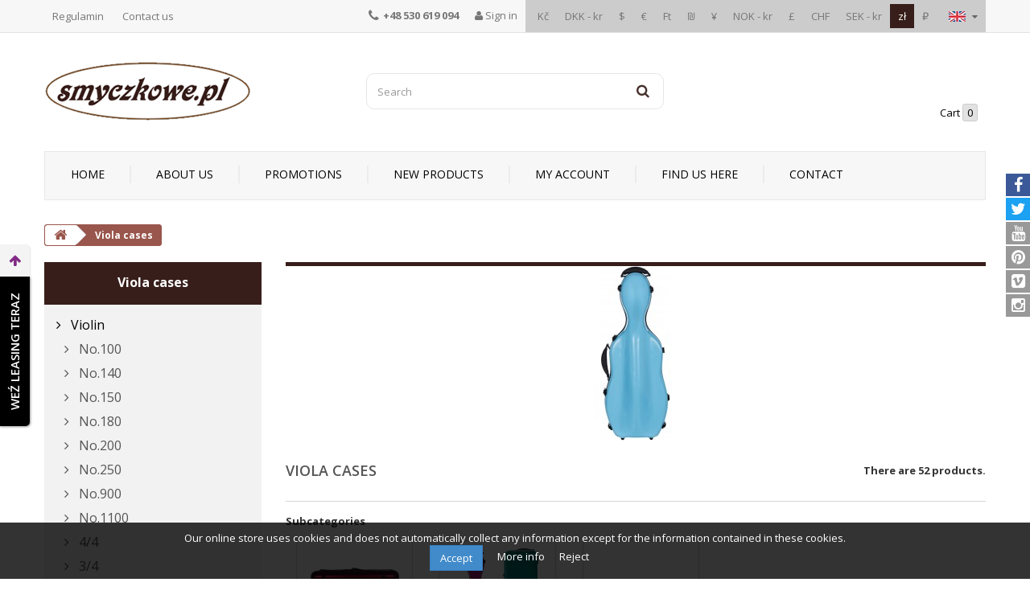

--- FILE ---
content_type: text/html; charset=utf-8
request_url: https://smyczkowe.pl/en/14-viola-cases
body_size: 22730
content:
<!DOCTYPE HTML>
<!--[if lt IE 7]> <html class="no-js lt-ie9 lt-ie8 lt-ie7" lang="en-us"><![endif]-->
<!--[if IE 7]><html class="no-js lt-ie9 lt-ie8 ie7" lang="en-us"><![endif]-->
<!--[if IE 8]><html class="no-js lt-ie9 ie8" lang="en-us"><![endif]-->
<!--[if gt IE 8]> <html class="no-js ie9" lang="en-us"><![endif]-->
<html lang="en-us">
	<head>
		<meta charset="utf-8" />
		<title>Viola cases - Smyczkowe.pl</title>
						<meta name="generator" content="PrestaShop" />
		<meta name="robots" content="index,follow" />
		<meta name="viewport" content="width=device-width, minimum-scale=0.25, maximum-scale=1.6, initial-scale=1.0" />
		<meta name="apple-mobile-web-app-capable" content="yes" />
		<link rel="icon" type="image/vnd.microsoft.icon" href="/img/favicon.ico?1747128885" />
		<link rel="shortcut icon" type="image/x-icon" href="/img/favicon.ico?1747128885" />
														<link rel="stylesheet" href="/themes/smyczkowe/css/global.css" type="text/css" media="all" />
																<link rel="stylesheet" href="/themes/smyczkowe/css/autoload/highdpi.css" type="text/css" media="all" />
																<link rel="stylesheet" href="/themes/smyczkowe/css/autoload/responsive-tables.css" type="text/css" media="all" />
																<link rel="stylesheet" href="/themes/smyczkowe/css/autoload/uniform.default.css" type="text/css" media="all" />
																<link rel="stylesheet" href="/js/jquery/plugins/fancybox/jquery.fancybox.css" type="text/css" media="all" />
																<link rel="stylesheet" href="/themes/smyczkowe/css/product_list.css" type="text/css" media="all" />
																<link rel="stylesheet" href="/themes/smyczkowe/css/category.css" type="text/css" media="all" />
																<link rel="stylesheet" href="/themes/smyczkowe/css/scenes.css" type="text/css" media="all" />
																<link rel="stylesheet" href="/themes/smyczkowe/css/modules/blockcart/blockcart.css" type="text/css" media="all" />
																<link rel="stylesheet" href="/js/jquery/plugins/bxslider/jquery.bxslider.css" type="text/css" media="all" />
																<link rel="stylesheet" href="/themes/smyczkowe/css/modules/blockcategories/blockcategories.css" type="text/css" media="all" />
																<link rel="stylesheet" href="/themes/smyczkowe/css/modules/blockcurrencies/blockcurrencies.css" type="text/css" media="all" />
																<link rel="stylesheet" href="/themes/smyczkowe/css/modules/blocklanguages/blocklanguages.css" type="text/css" media="all" />
																<link rel="stylesheet" href="/themes/smyczkowe/css/modules/blockcontact/blockcontact.css" type="text/css" media="all" />
																<link rel="stylesheet" href="/themes/smyczkowe/css/modules/blockmyaccountfooter/blockmyaccount.css" type="text/css" media="all" />
																<link rel="stylesheet" href="/themes/smyczkowe/css/modules/blocknewsletter/blocknewsletter.css" type="text/css" media="all" />
																<link rel="stylesheet" href="/themes/smyczkowe/css/modules/blocksearch/blocksearch.css" type="text/css" media="all" />
																<link rel="stylesheet" href="/js/jquery/plugins/autocomplete/jquery.autocomplete.css" type="text/css" media="all" />
																<link rel="stylesheet" href="/themes/smyczkowe/css/modules/blocktags/blocktags.css" type="text/css" media="all" />
																<link rel="stylesheet" href="/themes/smyczkowe/css/modules/blockuserinfo/blockuserinfo.css" type="text/css" media="all" />
																<link rel="stylesheet" href="/themes/smyczkowe/css/modules/blockviewed/blockviewed.css" type="text/css" media="all" />
																<link rel="stylesheet" href="/modules/themeconfigurator/css/hooks.css" type="text/css" media="all" />
																<link rel="stylesheet" href="/themes/smyczkowe/css/modules/blocktopmenu/css/blocktopmenu.css" type="text/css" media="all" />
																<link rel="stylesheet" href="/themes/smyczkowe/css/modules/blocktopmenu/css/superfish-modified.css" type="text/css" media="all" />
																<link rel="stylesheet" href="/modules/paypal/views/css/paypal.css" type="text/css" media="all" />
																<link rel="stylesheet" href="/modules/x13homecarousel/x13homecarousel.css" type="text/css" media="all" />
																<link rel="stylesheet" href="/modules/x13homecarousel/css/owl.carousel.css" type="text/css" media="all" />
																<link rel="stylesheet" href="/modules/x13homecarousel/css/owl.theme.css" type="text/css" media="all" />
																<link rel="stylesheet" href="/modules/x13homenewproducts/x13homenewproducts.css" type="text/css" media="all" />
																<link rel="stylesheet" href="/modules/x13homespecials/x13homespecials.css" type="text/css" media="all" />
																<link rel="stylesheet" href="/modules/x13homebestsellers/x13homebestsellers.css" type="text/css" media="all" />
																<link rel="stylesheet" href="/modules/x13privacymanager/views/css/front-shared.css" type="text/css" media="all" />
																<link rel="stylesheet" href="/modules/x13privacymanager/views/css/1.6/front.css" type="text/css" media="all" />
																<link rel="stylesheet" href="/modules/leaselink/views/css/front.css" type="text/css" media="all" />
																<link rel="stylesheet" href="/modules/productvideo/views/css/productvideoextraright.css" type="text/css" media="all" />
																<link rel="stylesheet" href="/modules/przelewy24/views/css/p24_blik.css" type="text/css" media="all" />
																<link rel="stylesheet" href="/modules/przelewy24/views/css/przelewy24.css" type="text/css" media="all" />
														<script type="text/javascript">
var CUSTOMIZE_TEXTFIELD = 1;
var FancyboxI18nClose = 'Close';
var FancyboxI18nNext = 'Next';
var FancyboxI18nPrev = 'Previous';
var ajax_allowed = true;
var ajaxsearch = true;
var baseDir = 'https://smyczkowe.pl/';
var baseUri = 'https://smyczkowe.pl/';
var blocksearch_type = 'top';
var comparator_max_item = 3;
var comparedProductsIds = [];
var contentOnly = false;
var currency = {"id":1,"name":"Z\u0142oty","iso_code":"PLN","iso_code_num":"985","sign":"z\u0142","blank":"1","conversion_rate":"1.000000","deleted":"0","format":"2","decimals":"1","active":"1","prefix":"","suffix":" z\u0142","id_shop_list":null,"force_id":false};
var currencyBlank = 1;
var currencyFormat = 2;
var currencyRate = 1;
var currencySign = 'zł';
var customizationIdMessage = 'Customization #';
var delete_txt = 'Delete';
var displayList = false;
var freeProductTranslation = 'Free!';
var freeShippingTranslation = 'Free shipping!';
var generated_date = 1770013855;
var hasDeliveryAddress = false;
var highDPI = false;
var id_lang = 2;
var img_dir = 'https://smyczkowe.pl/themes/smyczkowe/img/';
var instantsearch = true;
var isGuest = 0;
var isLogged = 0;
var isMobile = false;
var max_item = 'You cannot add more than 3 product(s) to the product comparison';
var min_item = 'Please select at least one product';
var page_name = 'category';
var placeholder_blocknewsletter = 'Enter your e-mail';
var priceDisplayMethod = 0;
var priceDisplayPrecision = 2;
var quickView = true;
var removingLinkText = 'remove this product from my cart';
var request = 'https://smyczkowe.pl/en/14-viola-cases';
var roundMode = 2;
var search_url = 'https://smyczkowe.pl/en/szukaj';
var static_token = '4c0d8df7093f15f454fdf8b7c1f1a252';
var toBeDetermined = 'To be determined';
var token = '6b53a112aab24b8bc9ae5e8969ede29f';
var usingSecureMode = true;
</script>

						<script type="text/javascript" src="/js/jquery/jquery-1.11.0.min.js"></script>
						<script type="text/javascript" src="/js/jquery/jquery-migrate-1.2.1.min.js"></script>
						<script type="text/javascript" src="/js/jquery/plugins/jquery.easing.js"></script>
						<script type="text/javascript" src="/js/tools.js"></script>
						<script type="text/javascript" src="/themes/smyczkowe/js/global.js"></script>
						<script type="text/javascript" src="/themes/smyczkowe/js/autoload/10-bootstrap.min.js"></script>
						<script type="text/javascript" src="/themes/smyczkowe/js/autoload/15-jquery.total-storage.min.js"></script>
						<script type="text/javascript" src="/themes/smyczkowe/js/autoload/15-jquery.uniform-modified.js"></script>
						<script type="text/javascript" src="/js/jquery/plugins/fancybox/jquery.fancybox.js"></script>
						<script type="text/javascript" src="/themes/smyczkowe/js/products-comparison.js"></script>
						<script type="text/javascript" src="/themes/smyczkowe/js/category.js"></script>
						<script type="text/javascript" src="/themes/smyczkowe/js/modules/blockcart/ajax-cart.js"></script>
						<script type="text/javascript" src="/js/jquery/plugins/jquery.scrollTo.js"></script>
						<script type="text/javascript" src="/js/jquery/plugins/jquery.serialScroll.js"></script>
						<script type="text/javascript" src="/js/jquery/plugins/bxslider/jquery.bxslider.js"></script>
						<script type="text/javascript" src="/themes/smyczkowe/js/tools/treeManagement.js"></script>
						<script type="text/javascript" src="/themes/smyczkowe/js/modules/blocknewsletter/blocknewsletter.js"></script>
						<script type="text/javascript" src="/js/jquery/plugins/autocomplete/jquery.autocomplete.js"></script>
						<script type="text/javascript" src="/themes/smyczkowe/js/modules/blocksearch/blocksearch.js"></script>
						<script type="text/javascript" src="/themes/smyczkowe/js/modules/blocktopmenu/js/hoverIntent.js"></script>
						<script type="text/javascript" src="/themes/smyczkowe/js/modules/blocktopmenu/js/superfish-modified.js"></script>
						<script type="text/javascript" src="/themes/smyczkowe/js/modules/blocktopmenu/js/blocktopmenu.js"></script>
						<script type="text/javascript" src="/modules/x13homecarousel/js/owl.carousel.js"></script>
						<script type="text/javascript" src="/modules/x13privacymanager/views/js/front.js"></script>
						<script type="text/javascript" src="https://rep.leaselink.pl/plugin/SMY001.js"></script>
						<script type="text/javascript" src="/modules/rcpganalytics/views/js/hook/RcAnalyticsEvents.js"></script>
						<script type="text/javascript" src="/modules/przelewy24/views/js/p24_blik.js"></script>
							<script defer type="text/javascript">/*
 *
 *  2007-2021 PayPal
 *
 *  NOTICE OF LICENSE
 *
 *  This source file is subject to the Academic Free License (AFL 3.0)
 *  that is bundled with this package in the file LICENSE.txt.
 *  It is also available through the world-wide-web at this URL:
 *  http://opensource.org/licenses/afl-3.0.php
 *  If you did not receive a copy of the license and are unable to
 *  obtain it through the world-wide-web, please send an email
 *  to license@prestashop.com so we can send you a copy immediately.
 *
 *  DISCLAIMER
 *
 *  Do not edit or add to this file if you wish to upgrade PrestaShop to newer
 *  versions in the future. If you wish to customize PrestaShop for your
 *  needs please refer to http://www.prestashop.com for more information.
 *
 *  @author 2007-2021 PayPal
 *  @author 202 ecommerce <tech@202-ecommerce.com>
 *  @copyright PayPal
 *  @license http://opensource.org/licenses/osl-3.0.php Open Software License (OSL 3.0)
 *
 */


    

function updateFormDatas()
{
	var nb = $('#quantity_wanted').val();
	var id = $('#idCombination').val();

	$('.paypal_payment_form input[name=quantity]').val(nb);
	$('.paypal_payment_form input[name=id_p_attr]').val(id);
}
	
$(document).ready( function() {
    
		var baseDirPP = baseDir.replace('http:', 'https:');
		
	if($('#in_context_checkout_enabled').val() != 1)
	{
        $(document).on('click','#payment_paypal_express_checkout', function() {
			$('#paypal_payment_form_cart').submit();
			return false;
		});
	}


	var jquery_version = $.fn.jquery.split('.');
	if(jquery_version[0]>=1 && jquery_version[1] >= 7)
	{
		$('body').on('submit',".paypal_payment_form", function () {
			updateFormDatas();
		});
	}
	else {
		$('.paypal_payment_form').live('submit', function () {
			updateFormDatas();
		});
	}

	function displayExpressCheckoutShortcut() {
		var id_product = $('input[name="id_product"]').val();
		var id_product_attribute = $('input[name="id_product_attribute"]').val();
		$.ajax({
			type: "GET",
			url: baseDirPP+'/modules/paypal/express_checkout/ajax.php',
			data: { get_qty: "1", id_product: id_product, id_product_attribute: id_product_attribute },
			cache: false,
			success: function(result) {
				if (result == '1') {
					$('#container_express_checkout').slideDown();
				} else {
					$('#container_express_checkout').slideUp();
				}
				return true;
			}
		});
	}

	$('select[name^="group_"]').change(function () {
		setTimeout(function(){displayExpressCheckoutShortcut()}, 500);
	});

	$('.color_pick').click(function () {
		setTimeout(function(){displayExpressCheckoutShortcut()}, 500);
	});

    if($('body#product').length > 0) {
        setTimeout(function(){displayExpressCheckoutShortcut()}, 500);
    }
	
	
			

	var modulePath = 'modules/paypal';
	var subFolder = '/integral_evolution';

	var fullPath = baseDirPP + modulePath + subFolder;
	var confirmTimer = false;
		
	if ($('form[target="hss_iframe"]').length == 0) {
		if ($('select[name^="group_"]').length > 0)
			displayExpressCheckoutShortcut();
		return false;
	} else {
		checkOrder();
	}

	function checkOrder() {
		if(confirmTimer == false)
			confirmTimer = setInterval(getOrdersCount, 1000);
	}

	});


</script><!-- ProductVideo vars -->
<script type="text/javascript">
        var pv_force_thumb_size = 0;
        var pv_disable_autosize = 0;
        var pv_disable_replace = 0;
        var pv_disable_img_hide = 0;
        var pv_hide_image_container = 0;
        var pv_side_position = 0;
        var pv_thumb_add_width = 0;
        var pv_image_zindex = 999;
        var pv_load_delay = 0;
        var pv_deep_select = 0;
        var pv_thumb_dir = 0;
        var pv_default = 1;
        var pv_auto = 0;
        var pv_limit = 0;
        var pv_click_to_activate = 0;
        var pv_custom_img_slider_refresh = 0;
        var pv_custom_slider_sync = 0;
        var pv_rel = 0;
        var pv_cont = 1;
        var pv_info = 0;
        var pv_priv = 1;
        var pv_loop = 1;
        var pv_pos = 1;
        var pv_vim_portrait = 1;
        var PV_VIM_MUTED = 0;
        var pv_vim_loop = 1;
        var pv_vim_byline = 1;
        var pv_vim_badge = 1;
        var pv_vim_title = 1;
        var pv_vim_autoplay = 1;
        var pv_force_hide_preview = 0;
        var pv_force_button = 0;
        var pv_force_controls = 0;
        var pv_force_close = 0;
        var pv_no_padding = 0;
        var pv_fancy_link = 1;
            var pv_image_holder = '';
        var pv_image_container = '';
        var pv_videoholder_placement = '';
        var pv_clt = 'li';
        var pv_custom_img_slider = '0';
        var pv_custom_img_slider_selector = '';
        var pv_custom_main_img_slider_selector = '';
        var pv_click_behaviour_type = 'mousedown';
        var pv_list_cust_holder = '';
        var pv_list_cust_button_holder = '';
        var pv_list_cust_button_insert = '1';
        var pv_list_cust_filter = '';
        var pv_list_cust_selector = '';
        var pv_vim_color = '#00adef';
        var pv_burl = '/';
            var pv_thumb_before = ''; 
        var pv_thumb_after = ''; 
        var pv_custom_main_img_slider_pre = ''; 
        var pv_custom_main_img_slider_post = ''; 
         
    var pv_video_list = false;
    
    </script>

<!-- Video Microdata Start -->
<!-- Video Microdata End -->        <!-- Global site tag (gtag.js) - Google Analytics -->
    <script async src='https://www.googletagmanager.com/gtag/js?id=UA-136928790-1' data-keepinline></script>
    <script data-keepinline>
        
        window.dataLayer = window.dataLayer || [];
        function gtag(){dataLayer.push(arguments);}
        gtag('js', new Date());
        
    </script>

		<link rel="stylesheet" href="//fonts.googleapis.com/css?family=Open+Sans:300,400,600,700&amp;subset=latin,latin-ext" type="text/css" media="all" />
		<!--[if IE 8]>
		<script src="https://oss.maxcdn.com/libs/html5shiv/3.7.0/html5shiv.js"></script>
		<script src="https://oss.maxcdn.com/libs/respond.js/1.3.0/respond.min.js"></script>
		<![endif]-->
		
		<meta name="google-site-verification" content="xeGGunVfoc4nBu6FZyry_NUrSRxLfd1LBs2Cs5cbujs" />

		
<!-- Google Tag Manager -->
<script>(function(w,d,s,l,i){w[l]=w[l]||[];w[l].push({'gtm.start':
new Date().getTime(),event:'gtm.js'});var f=d.getElementsByTagName(s)[0],
j=d.createElement(s),dl=l!='dataLayer'?'&l='+l:'';j.async=true;j.src=
'https://www.googletagmanager.com/gtm.js?id='+i+dl;f.parentNode.insertBefore(j,f);
})(window,document,'script','dataLayer','GTM-TJR5866');</script>
<!-- End Google Tag Manager -->

<meta name="google-site-verification"
content="WrCApGwY12K3y-FB2nHAFsK7MQ61bBVCJqdRy-O7gow" />

<script async src="https://www.googletagmanager.com/gtag/js?id=UA-136928790-1"></script>
        <script>
          window.dataLayer = window.dataLayer || [];
          function gtag(){dataLayer.push(arguments);}
          gtag('js', new Date());

          gtag('config', 'UA-136928790-1');
        </script>

		
	</head>
	<body id="category" class="category category-14 category-viola-cases show-left-column hide-right-column lang_en">

	
<!-- Google Tag Manager (noscript) -->
<noscript><iframe src="https://www.googletagmanager.com/ns.html?id=GTM-TJR5866"
height="0" width="0" style="display:none;visibility:hidden"></iframe></noscript>
<!-- End Google Tag Manager (noscript) -->


<div id="fb-root"></div>
<script>(function(d, s, id) {
  var js, fjs = d.getElementsByTagName(s)[0];
  if (d.getElementById(id)) return;
  js = d.createElement(s); js.id = id;
  js.src = "//connect.facebook.net/pl_PL/sdk.js#xfbml=1&version=v2.9";
  fjs.parentNode.insertBefore(js, fjs);
}(document, 'script', 'facebook-jssdk'));</script>

					<div id="page">
			<div class="header-container">
				<header id="header">
																										<div class="nav">
							<div class="container">
								<div class="row">
									<nav><!-- Block languages module -->
	<div id="languages-block-top" class="languages-block">
														<div class="current">
					<img src="https://smyczkowe.pl/img/l/2.jpg" alt="en" width="21" height="13" />
				</div>
																											<ul id="first-languages" class="languages-block_ul toogle_content">
							<li >
																				<a href="https://smyczkowe.pl/pl/14-futeraly-altowkowe" title="Polski (Polish)" rel="alternate" hreflang="pl">
															<img src="https://smyczkowe.pl/img/l/1.jpg" alt="pl" width="21" height="13" />
									</a>
								</li>
							<li class="selected">
										<img src="https://smyczkowe.pl/img/l/2.jpg" alt="en" width="21" height="13" />
								</li>
							<li >
																				<a href="https://smyczkowe.pl/de/14-bratschenkoffer" title="Deutsch (German)" rel="alternate" hreflang="de">
															<img src="https://smyczkowe.pl/img/l/3.jpg" alt="de" width="21" height="13" />
									</a>
								</li>
							<li >
																				<a href="https://smyczkowe.pl/fr/14-altos-etuis" title="Français (French)" rel="alternate" hreflang="fr">
															<img src="https://smyczkowe.pl/img/l/4.jpg" alt="fr" width="21" height="13" />
									</a>
								</li>
							<li >
																				<a href="https://smyczkowe.pl/es/14-futeraly-altowkowe" title="Español (Spanish)" rel="alternate" hreflang="es">
															<img src="https://smyczkowe.pl/img/l/5.jpg" alt="es" width="21" height="13" />
									</a>
								</li>
							<li >
																				<a href="https://smyczkowe.pl/it/14-futeraly-altowkowe" title="Italiano (Italian)" rel="alternate" hreflang="it">
															<img src="https://smyczkowe.pl/img/l/6.jpg" alt="it" width="21" height="13" />
									</a>
								</li>
					</ul>
	</div>
<!-- /Block languages module -->
<!-- Block currencies module -->
	<div id="currencies-block-top">
		<form id="setCurrency" action="/en/14-viola-cases" method="post">
			<div class="current hidden">
				<input type="hidden" name="id_currency" id="id_currency" value=""/>
				<input type="hidden" name="SubmitCurrency" value="" />
				
			</div>
			
			<ul id="first-currencies" class="currencies_ul">
																									<li >
						<a href="javascript:setCurrency(5);" rel="nofollow" title="Česk&aacute; koruna (CZK)">
							Kč
						</a>
					</li>
																									<li >
						<a href="javascript:setCurrency(7);" rel="nofollow" title="Danske Kroner - Danish Krone (DKK)">
							DKK - kr
						</a>
					</li>
																									<li >
						<a href="javascript:setCurrency(4);" rel="nofollow" title="Dollar (USD)">
							$
						</a>
					</li>
																									<li >
						<a href="javascript:setCurrency(2);" rel="nofollow" title="Euro (EUR)">
							€
						</a>
					</li>
																									<li >
						<a href="javascript:setCurrency(8);" rel="nofollow" title="Forint - Hungary (HUF)">
							Ft
						</a>
					</li>
																									<li >
						<a href="javascript:setCurrency(9);" rel="nofollow" title="Israeli New Shekel (ILS)">
							₪
						</a>
					</li>
																									<li >
						<a href="javascript:setCurrency(13);" rel="nofollow" title="Jen Japoński - Japanese Yen (JPY)">
							¥
						</a>
					</li>
																									<li >
						<a href="javascript:setCurrency(10);" rel="nofollow" title="Norsk Krone - Norwegian Krone (NOK)">
							NOK - kr
						</a>
					</li>
																									<li >
						<a href="javascript:setCurrency(3);" rel="nofollow" title="Pound (GBP)">
							£
						</a>
					</li>
																									<li >
						<a href="javascript:setCurrency(6);" rel="nofollow" title="Schweizer Franken - Swiss Franc (CHF)">
							CHF
						</a>
					</li>
																									<li >
						<a href="javascript:setCurrency(12);" rel="nofollow" title="Svenska Kronan - Swedish crown (SEK)">
							SEK - kr
						</a>
					</li>
																									<li class="selected">
						<a href="javascript:setCurrency(1);" rel="nofollow" title="Złoty (PLN)">
							zł
						</a>
					</li>
																									<li >
						<a href="javascript:setCurrency(11);" rel="nofollow" title="Русский рубль - Russian Ruble (RUB)">
							₽
						</a>
					</li>
							</ul>
		</form>
	</div>
<!-- /Block currencies module -->
<!-- Block user information module NAV  -->

<div class="header_user_info">
			<a class="login" href="https://smyczkowe.pl/en/moje-konto" rel="nofollow" title="Log in to your customer account"><i class="icon-user"></i> Sign in </a>
	</div>
<!-- /Block usmodule NAV -->
<div id="contact-link">
	<a href="https://smyczkowe.pl/en/content/3-regulamin" title="Regulamin">Regulamin</a>
	<a href="https://smyczkowe.pl/en/kontakt" title="Contact us">Contact us</a>
</div>
	<span class="shop-phone">
		<i class="icon-phone"></i> <strong>+48 530 619 094</strong>
	</span>
</nav>
								</div>
							</div>
						</div>
										<div>
						<div class="container">
							<div class="row">
								<div id="header_logo">
									<a href="https://smyczkowe.pl/" title="Smyczkowe.pl">
										<img class="logo img-responsive" src="https://smyczkowe.pl/img/smyczkowe-logo-1490830154.jpg" alt="Smyczkowe.pl" width="258" height="75"/>
									</a>
								</div>
								<!-- Block search module TOP -->
<div id="search_block_top" class="col-sm-4 clearfix">
	<form id="searchbox" method="get" action="//smyczkowe.pl/en/szukaj" >
		<input type="hidden" name="controller" value="search" />
		<input type="hidden" name="orderby" value="position" />
		<input type="hidden" name="orderway" value="desc" />
		<input class="search_query form-control" type="text" id="search_query_top" name="search_query" placeholder="Search" value="" />
		<button type="submit" name="submit_search" class="btn btn-default button-search">
			<span>Search</span>
		</button>
	</form>
</div>
<!-- /Block search module TOP --><!-- MODULE Block cart -->
<div class="col-sm-4 clearfix">
	<div class="shopping_cart">
		<a href="https://smyczkowe.pl/en/zamowienie" title="View my shopping cart" rel="nofollow">
			<span>Cart</span>
			<span class="ajax_cart_quantity unvisible">0</span>
			<span class="ajax_cart_product_txt unvisible">Product</span>
			<span class="ajax_cart_product_txt_s unvisible">Products</span>
			<span class="ajax_cart_total unvisible">
							</span>
			<span class="ajax_cart_no_product">(empty)</span>
					</a>
					<div class="cart_block block exclusive">
				<div class="block_content">
					<!-- block list of products -->
					<div class="cart_block_list">
												<p class="cart_block_no_products">
							No products
						</p>
																		<div class="cart-prices">
							<div class="cart-prices-line first-line">
								<span class="price cart_block_shipping_cost ajax_cart_shipping_cost unvisible">
																			 To be determined																	</span>
								<span class="unvisible">
									Shipping
								</span>
							</div>
																					<div class="cart-prices-line last-line">
								<span class="price cart_block_total ajax_block_cart_total">0,00 zł</span>
								<span>Total</span>
							</div>
													</div>
						<p class="cart-buttons">
							<a id="button_order_cart" class="btn btn-default button button-small" href="https://smyczkowe.pl/en/zamowienie" title="Check out" rel="nofollow">
								<span>
									Check out<i class="icon-chevron-right right"></i>
								</span>
							</a>
						</p>
					</div>
				</div>
			</div><!-- .cart_block -->
			</div>
</div>

	<div id="layer_cart">
		<div class="clearfix">
			<div class="layer_cart_product col-xs-12 col-md-6">
				<span class="cross" title="Close window"></span>
				<span class="title">
					<i class="icon-check"></i>Product successfully added to your shopping cart
				</span>
				<div class="product-image-container layer_cart_img">
				</div>
				<div class="layer_cart_product_info">
					<span id="layer_cart_product_title" class="product-name"></span>
					<span id="layer_cart_product_attributes"></span>
					<div>
						<strong class="dark">Quantity</strong>
						<span id="layer_cart_product_quantity"></span>
					</div>
					<div>
						<strong class="dark">Total</strong>
						<span id="layer_cart_product_price"></span>
					</div>
				</div>
			</div>
			<div class="layer_cart_cart col-xs-12 col-md-6">
				<span class="title">
					<!-- Plural Case [both cases are needed because page may be updated in Javascript] -->
					<span class="ajax_cart_product_txt_s  unvisible">
						There are <span class="ajax_cart_quantity">0</span> items in your cart.
					</span>
					<!-- Singular Case [both cases are needed because page may be updated in Javascript] -->
					<span class="ajax_cart_product_txt ">
						There is 1 item in your cart.
					</span>
				</span>
				<div class="layer_cart_row">
					<strong class="dark">
						Total products
											</strong>
					<span class="ajax_block_products_total">
											</span>
				</div>

								<div class="layer_cart_row">
					<strong class="dark unvisible">
						Total shipping&nbsp;					</strong>
					<span class="ajax_cart_shipping_cost unvisible">
													 To be determined											</span>
				</div>
								<div class="layer_cart_row">
					<strong class="dark">
						Total
											</strong>
					<span class="ajax_block_cart_total">
											</span>
				</div>
				<div class="button-container">
					<span class="continue btn btn-default button exclusive-medium" title="Continue shopping">
						<span>
							<i class="icon-chevron-left left"></i>Continue shopping
						</span>
					</span>
					<a class="btn btn-default button button-medium"	href="https://smyczkowe.pl/en/zamowienie" title="Proceed to checkout" rel="nofollow">
						<span>
							Proceed to checkout<i class="icon-chevron-right right"></i>
						</span>
					</a>
				</div>
			</div>
		</div>
		<div class="crossseling"></div>
	</div> <!-- #layer_cart -->
	<div class="layer_cart_overlay"></div>

<!-- /MODULE Block cart -->
	<!-- Menu -->
	<div id="block_top_menu" class="sf-contener clearfix col-lg-12">
		<div class="cat-title">Menu</div>
		<ul class="sf-menu clearfix menu-content">
			<li><a href="/" title="Home">Home</a></li>
<li><a href="https://smyczkowe.pl/en/content/4-about-us" title="About us">About us</a></li>
<li><a href="index.php?controller=prices-drop" title="Promotions">Promotions</a></li>
<li><a href="index.php?controller=new-products" title="New products">New products</a></li>
<li><a href="index.php?controller=my-account" title="My account">My account</a></li>
<li><a href="/gb/sklepy" title="Find us here">Find us here</a></li>
<li><a href="index.php?controller=contact" title="Contact">Contact</a></li>

					</ul>
	</div>
	<!--/ Menu -->
							</div>
						</div>
					</div>
				</header>
			</div>
			<div class="columns-container">
				<div id="columns" class="container">
											
<!-- Breadcrumb -->
<div class="breadcrumb clearfix">
	<a class="home" href="https://smyczkowe.pl/" title="Return to Home"><i class="icon-home"></i></a>
			<span class="navigation-pipe">&gt;</span>
					Viola cases
			</div>
<!-- /Breadcrumb -->

										<div class="row">
												<div id="left_column" class="column col-xs-12 col-sm-3"><!-- Block categories module -->
<div id="categories_block_left" class="block">
	<h2 class="title_block">
					Viola cases
			</h2>
	<div class="block_content">
		<ul class="tree dhtml">
												
<li >
	<a 
	href="https://smyczkowe.pl/en/15-violin" title="">
		Violin
	</a>
			<ul>
												
<li >
	<a 
	href="https://smyczkowe.pl/en/24-no100" title="">
		No.100
	</a>
	</li>

																
<li >
	<a 
	href="https://smyczkowe.pl/en/77-no140" title="">
		No.140
	</a>
	</li>

																
<li >
	<a 
	href="https://smyczkowe.pl/en/78-no150" title="">
		No.150
	</a>
	</li>

																
<li >
	<a 
	href="https://smyczkowe.pl/en/25-no180" title="">
		No.180
	</a>
	</li>

																
<li >
	<a 
	href="https://smyczkowe.pl/en/26-no200" title="">
		No.200
	</a>
	</li>

																
<li >
	<a 
	href="https://smyczkowe.pl/en/27-no250" title="">
		No.250
	</a>
	</li>

																
<li >
	<a 
	href="https://smyczkowe.pl/en/55-no900" title="Handmade violin by a master luthier No.900 Competition">
		No.900
	</a>
	</li>

																
<li >
	<a 
	href="https://smyczkowe.pl/en/56-no1100" title="Handmade violin by a master luthier No.1100 Concert">
		No.1100
	</a>
	</li>

																
<li >
	<a 
	href="https://smyczkowe.pl/en/79-44" title="">
		4/4
	</a>
	</li>

																
<li >
	<a 
	href="https://smyczkowe.pl/en/80-34" title="">
		3/4
	</a>
	</li>

																
<li >
	<a 
	href="https://smyczkowe.pl/en/81-12" title="">
		1/2
	</a>
	</li>

																
<li >
	<a 
	href="https://smyczkowe.pl/en/82-14" title="">
		1/4
	</a>
	</li>

																
<li >
	<a 
	href="https://smyczkowe.pl/en/83-18" title="">
		1/8
	</a>
	</li>

																
<li >
	<a 
	href="https://smyczkowe.pl/en/84-110" title="">
		1/10
	</a>
	</li>

																
<li >
	<a 
	href="https://smyczkowe.pl/en/85-116" title="">
		1/16
	</a>
	</li>

																
<li class="last">
	<a 
	href="https://smyczkowe.pl/en/86-132" title="">
		1/32
	</a>
	</li>

									</ul>
	</li>

																
<li >
	<a 
	href="https://smyczkowe.pl/en/143-electric-violin" title="Electric Violins">
		Electric violin
	</a>
	</li>

																
<li >
	<a 
	href="https://smyczkowe.pl/en/12-violin-case" title="Professional  violin cases from M-case  
 for musicians looking for the ideal.">
		Violin case
	</a>
			<ul>
												
<li >
	<a 
	href="https://smyczkowe.pl/en/20-foam" title="">
		Foam
	</a>
			<ul>
												
<li >
	<a 
	href="https://smyczkowe.pl/en/41-classic" title="">
		Classic
	</a>
	</li>

																
<li >
	<a 
	href="https://smyczkowe.pl/en/43-premium" title="">
		Premium
	</a>
	</li>

																
<li >
	<a 
	href="https://smyczkowe.pl/en/44-ultralight" title="">
		UltraLight
	</a>
	</li>

																
<li class="last">
	<a 
	href="https://smyczkowe.pl/en/40-city" title="">
		City
	</a>
	</li>

									</ul>
	</li>

																
<li >
	<a 
	href="https://smyczkowe.pl/en/18-oblong-hard-case" title="">
		Oblong Hard case
	</a>
			<ul>
												
<li >
	<a 
	href="https://smyczkowe.pl/en/32-classic" title="">
		Classic
	</a>
	</li>

																
<li >
	<a 
	href="https://smyczkowe.pl/en/33-delux" title="">
		DeLux
	</a>
	</li>

																
<li >
	<a 
	href="https://smyczkowe.pl/en/34-perfect" title="">
		Perfect
	</a>
	</li>

																
<li >
	<a 
	href="https://smyczkowe.pl/en/35-premium" title="">
		Premium
	</a>
	</li>

																
<li >
	<a 
	href="https://smyczkowe.pl/en/36-regent" title="">
		Regent
	</a>
	</li>

																
<li >
	<a 
	href="https://smyczkowe.pl/en/37-ultralux" title="">
		UltraLux
	</a>
	</li>

																
<li class="last">
	<a 
	href="https://smyczkowe.pl/en/168-double" title="Professional  double cases for violin from M-case  
 for musicians looking for the ideal.">
		Double
	</a>
	</li>

									</ul>
	</li>

																
<li class="last">
	<a 
	href="https://smyczkowe.pl/en/19-fiberglass" title="">
		Fiberglass
	</a>
			<ul>
												
<li >
	<a 
	href="https://smyczkowe.pl/en/38-slim-flight" title="Professional  violin cases from M-case  
 for musicians looking for the ideal.">
		Slim Flight
	</a>
	</li>

																
<li >
	<a 
	href="https://smyczkowe.pl/en/39-ultra-light" title="">
		Ultra Light
	</a>
	</li>

																
<li >
	<a 
	href="https://smyczkowe.pl/en/105-vision" title="Professional  violin cases from M-case  
 for musicians looking for the ideal.">
		Vision
	</a>
	</li>

																
<li >
	<a 
	href="https://smyczkowe.pl/en/126-safe-flight" title="Best  violin cases from M-case  
 for musicians looking for the ideal.">
		Safe Flight
	</a>
	</li>

																
<li >
	<a 
	href="https://smyczkowe.pl/en/127-safe-oblong" title="Professional  violin cases from M-case  
 for musicians looking for the ideal.">
		Safe Oblong
	</a>
	</li>

																
<li >
	<a 
	href="https://smyczkowe.pl/en/134-street" title="Professional  violin cases from M-case  
 for musicians looking for the ideal.">
		Street
	</a>
	</li>

																
<li >
	<a 
	href="https://smyczkowe.pl/en/138-steel-effect" title="Professional  violin cases from M-case  
 for musicians looking for the ideal.">
		Steel Effect
	</a>
	</li>

																
<li >
	<a 
	href="https://smyczkowe.pl/en/142-oblong" title="Professional  violin cases from M-case  
 for musicians looking for the ideal.">
		Oblong
	</a>
	</li>

																
<li >
	<a 
	href="https://smyczkowe.pl/en/170-travel" title="Professional  violin suitcases from M-case  
 for musicians looking for the ideal.">
		Travel
	</a>
	</li>

																
<li class="last">
	<a 
	href="https://smyczkowe.pl/en/171-hybrid" title="Professional  double cases for violin and viola from M-case  
 for musicians looking for the ideal.">
		Hybrid
	</a>
	</li>

									</ul>
	</li>

									</ul>
	</li>

																
<li >
	<a 
	href="https://smyczkowe.pl/en/16-cello" title="">
		Cello
	</a>
			<ul>
												
<li >
	<a 
	href="https://smyczkowe.pl/en/28-no100" title="">
		No.100
	</a>
	</li>

																
<li >
	<a 
	href="https://smyczkowe.pl/en/91-no140" title="Handmade cello by a master luthier No.140 for Learners">
		No.140
	</a>
	</li>

																
<li >
	<a 
	href="https://smyczkowe.pl/en/92-no150" title="">
		No.150
	</a>
	</li>

																
<li >
	<a 
	href="https://smyczkowe.pl/en/93-no160" title="">
		No.160
	</a>
	</li>

																
<li >
	<a 
	href="https://smyczkowe.pl/en/57-no200" title="">
		No.200
	</a>
	</li>

																
<li >
	<a 
	href="https://smyczkowe.pl/en/173-no700" title="Handmade cello by a master luthier No.700 Academic">
		No.700
	</a>
	</li>

																
<li >
	<a 
	href="https://smyczkowe.pl/en/58-no900" title="">
		No.900
	</a>
	</li>

																
<li >
	<a 
	href="https://smyczkowe.pl/en/59-no1100" title="">
		No.1100
	</a>
	</li>

																
<li >
	<a 
	href="https://smyczkowe.pl/en/94-44" title="Cellos 4/4">
		4/4
	</a>
	</li>

																
<li >
	<a 
	href="https://smyczkowe.pl/en/148-78" title="Cellos 7/8">
		7/8
	</a>
	</li>

																
<li >
	<a 
	href="https://smyczkowe.pl/en/95-34" title="">
		3/4
	</a>
	</li>

																
<li >
	<a 
	href="https://smyczkowe.pl/en/96-12" title="">
		1/2
	</a>
	</li>

																
<li >
	<a 
	href="https://smyczkowe.pl/en/97-14" title="">
		1/4
	</a>
	</li>

																
<li >
	<a 
	href="https://smyczkowe.pl/en/98-18" title="">
		1/8
	</a>
	</li>

																
<li >
	<a 
	href="https://smyczkowe.pl/en/99-110" title="">
		1/10
	</a>
	</li>

																
<li class="last">
	<a 
	href="https://smyczkowe.pl/en/100-116" title="">
		1/16
	</a>
	</li>

									</ul>
	</li>

																
<li >
	<a 
	href="https://smyczkowe.pl/en/144-electric-cello" title="Electric Cellos">
		Electric cello
	</a>
	</li>

																
<li >
	<a 
	href="https://smyczkowe.pl/en/13-cello-cases" title="">
		Cello cases
	</a>
			<ul>
												
<li >
	<a 
	href="https://smyczkowe.pl/en/22-foam" title="">
		Foam
	</a>
			<ul>
												
<li >
	<a 
	href="https://smyczkowe.pl/en/47-delux" title="">
		DeLux
	</a>
	</li>

																
<li >
	<a 
	href="https://smyczkowe.pl/en/48-ultralight" title="">
		UltraLight
	</a>
	</li>

																
<li class="last">
	<a 
	href="https://smyczkowe.pl/en/46-classic" title="">
		Classic
	</a>
	</li>

									</ul>
	</li>

																
<li >
	<a 
	href="https://smyczkowe.pl/en/21-fiberglass" title="">
		Fiberglass
	</a>
			<ul>
												
<li >
	<a 
	href="https://smyczkowe.pl/en/45-classic" title="">
		Classic
	</a>
	</li>

																
<li >
	<a 
	href="https://smyczkowe.pl/en/129-excellent" title="">
		Excellent
	</a>
	</li>

																
<li class="last">
	<a 
	href="https://smyczkowe.pl/en/147-ultra-light" title="Professional  cello cases from M-case  
 for musicians looking for the ideal.">
		Ultra Light
	</a>
	</li>

									</ul>
	</li>

																
<li >
	<a 
	href="https://smyczkowe.pl/en/65-carbon-fiber" title="Professional  cello cases from M-case  
 for musicians looking for the ideal.">
		Carbon Fiber
	</a>
			<ul>
												
<li class="last">
	<a 
	href="https://smyczkowe.pl/en/104-quill" title="Professional  cello cases from M-case  
 for musicians looking for the ideal.">
		Quill
	</a>
	</li>

									</ul>
	</li>

																
<li class="last">
	<a 
	href="https://smyczkowe.pl/en/64-covers" title="">
		Covers
	</a>
			<ul>
												
<li >
	<a 
	href="https://smyczkowe.pl/en/102-classic" title="">
		Classic
	</a>
	</li>

																
<li class="last">
	<a 
	href="https://smyczkowe.pl/en/103-gig-bag" title="">
		Gig Bag
	</a>
	</li>

									</ul>
	</li>

									</ul>
	</li>

																
<li >
	<a 
	href="https://smyczkowe.pl/en/50-viola" title="">
		Viola
	</a>
			<ul>
												
<li >
	<a 
	href="https://smyczkowe.pl/en/51-no140" title="">
		No.140
	</a>
	</li>

																
<li >
	<a 
	href="https://smyczkowe.pl/en/52-no200" title="">
		No.200
	</a>
	</li>

																
<li >
	<a 
	href="https://smyczkowe.pl/en/87-12-31-cm" title="">
		12&quot; - 31 cm
	</a>
	</li>

																
<li >
	<a 
	href="https://smyczkowe.pl/en/88-13-34-cm" title="">
		13&quot; - 34 cm
	</a>
	</li>

																
<li >
	<a 
	href="https://smyczkowe.pl/en/89-14-355-cm" title="">
		14&quot; - 35,5 cm
	</a>
	</li>

																
<li class="last">
	<a 
	href="https://smyczkowe.pl/en/90-15-381-cm" title="">
		15&quot; - 38,1 cm
	</a>
	</li>

									</ul>
	</li>

																
<li >
	<a 
	href="https://smyczkowe.pl/en/14-viola-cases" class="selected" title="">
		Viola cases
	</a>
			<ul>
												
<li >
	<a 
	href="https://smyczkowe.pl/en/23-foam" title="">
		Foam
	</a>
			<ul>
												
<li class="last">
	<a 
	href="https://smyczkowe.pl/en/49-premium" title="Professional  viola cases from M-case  
 for musicians looking for the ideal.">
		Premium
	</a>
	</li>

									</ul>
	</li>

																
<li >
	<a 
	href="https://smyczkowe.pl/en/61-fiberglass" title="">
		Fiberglass
	</a>
			<ul>
												
<li >
	<a 
	href="https://smyczkowe.pl/en/128-ultra-light" title="">
		Ultra Light
	</a>
	</li>

																
<li class="last">
	<a 
	href="https://smyczkowe.pl/en/133-oblong" title="">
		Oblong
	</a>
	</li>

									</ul>
	</li>

																
<li class="last">
	<a 
	href="https://smyczkowe.pl/en/174-carbon-fiber" title="Professional  viola cases from M-case  
 for musicians looking for the ideal.">
		Carbon Fiber
	</a>
			<ul>
												
<li class="last">
	<a 
	href="https://smyczkowe.pl/en/175-quill" title="Professional  viola cases from M-case  
 for musicians looking for the ideal.">
		Quill
	</a>
	</li>

									</ul>
	</li>

									</ul>
	</li>

																
<li >
	<a 
	href="https://smyczkowe.pl/en/17-shoulder-rests" title="">
		Shoulder rests
	</a>
			<ul>
												
<li >
	<a 
	href="https://smyczkowe.pl/en/31-violin" title="">
		Violin
	</a>
	</li>

																
<li class="last">
	<a 
	href="https://smyczkowe.pl/en/30-viola" title="">
		Viola
	</a>
	</li>

									</ul>
	</li>

																
<li >
	<a 
	href="https://smyczkowe.pl/en/70-rosins" title="">
		Rosins
	</a>
	</li>

																
<li >
	<a 
	href="https://smyczkowe.pl/en/71-bows" title="">
		Bows
	</a>
			<ul>
												
<li >
	<a 
	href="https://smyczkowe.pl/en/72-violin-bows" title="">
		Violin bows
	</a>
			<ul>
												
<li >
	<a 
	href="https://smyczkowe.pl/en/110-brazilian-wood" title="">
		Brazilian wood
	</a>
	</li>

																
<li >
	<a 
	href="https://smyczkowe.pl/en/111-fiberglass" title="">
		Fiberglass
	</a>
	</li>

																
<li >
	<a 
	href="https://smyczkowe.pl/en/145-carbon-fiber" title="Violin bows carbon fiber">
		Carbon fiber
	</a>
	</li>

																
<li >
	<a 
	href="https://smyczkowe.pl/en/146-baroque" title="">
		Baroque
	</a>
	</li>

																
<li >
	<a 
	href="https://smyczkowe.pl/en/112-44" title="">
		4/4
	</a>
	</li>

																
<li >
	<a 
	href="https://smyczkowe.pl/en/113-34" title="">
		3/4
	</a>
	</li>

																
<li >
	<a 
	href="https://smyczkowe.pl/en/114-12" title="">
		1/2
	</a>
	</li>

																
<li >
	<a 
	href="https://smyczkowe.pl/en/115-14" title="">
		1/4
	</a>
	</li>

																
<li class="last">
	<a 
	href="https://smyczkowe.pl/en/116-18" title="">
		1/8
	</a>
	</li>

									</ul>
	</li>

																
<li class="last">
	<a 
	href="https://smyczkowe.pl/en/73-cello-bows" title="">
		Cello bows
	</a>
			<ul>
												
<li >
	<a 
	href="https://smyczkowe.pl/en/117-brazilian-wood" title="">
		Brazilian wood
	</a>
	</li>

																
<li >
	<a 
	href="https://smyczkowe.pl/en/118-fiberglass" title="">
		Fiberglass
	</a>
	</li>

																
<li >
	<a 
	href="https://smyczkowe.pl/en/119-44" title="">
		4/4
	</a>
	</li>

																
<li >
	<a 
	href="https://smyczkowe.pl/en/120-34" title="">
		3/4
	</a>
	</li>

																
<li >
	<a 
	href="https://smyczkowe.pl/en/121-12" title="">
		1/2
	</a>
	</li>

																
<li >
	<a 
	href="https://smyczkowe.pl/en/122-14" title="">
		1/4
	</a>
	</li>

																
<li >
	<a 
	href="https://smyczkowe.pl/en/123-18" title="">
		1/8
	</a>
	</li>

																
<li >
	<a 
	href="https://smyczkowe.pl/en/124-110" title="">
		1/10
	</a>
	</li>

																
<li class="last">
	<a 
	href="https://smyczkowe.pl/en/125-116" title="">
		1/16
	</a>
	</li>

									</ul>
	</li>

									</ul>
	</li>

																
<li >
	<a 
	href="https://smyczkowe.pl/en/169-bow-cases-and-covers" title="Professional  bow cases and covers from M-case  
 for musicians looking for the ideal.">
		Bow Cases and Covers
	</a>
			<ul>
												
<li class="last">
	<a 
	href="https://smyczkowe.pl/en/172-ultra-light" title="Best  bow cases from M-case  
 for musicians looking for the ideal.">
		Ultra Light
	</a>
	</li>

									</ul>
	</li>

																
<li >
	<a 
	href="https://smyczkowe.pl/en/160-bench-seat-stool-chair" title="Professional  piano and keyboard benches, seats, stools, chairs  from M-tunes 
 for musicians looking for the ideal.">
		Bench, Seat, Stool, Chair
	</a>
	</li>

																
<li >
	<a 
	href="https://smyczkowe.pl/en/164-stands" title="Professional  piano, keyboard stands from M-tunes  
 for musicians looking for the ideal.">
		Stands
	</a>
	</li>

																
<li >
	<a 
	href="https://smyczkowe.pl/en/165-music-sheet-stands" title="Professional  music sheet stands from M-tunes  
 for musicians looking for the ideal.">
		Music sheet stands
	</a>
	</li>

																
<li >
	<a 
	href="https://smyczkowe.pl/en/166-combo-amplifiers-speakers" title="Professional  combo amplifiers, speakers from M-tunes  
 for musicians looking for the ideal.">
		Combo Amplifiers, Speakers
	</a>
	</li>

																
<li >
	<a 
	href="https://smyczkowe.pl/en/135-guitars" title="">
		Guitars
	</a>
			<ul>
												
<li >
	<a 
	href="https://smyczkowe.pl/en/167-electric-guitar" title="Electric Guitars">
		Electric guitar
	</a>
	</li>

																
<li >
	<a 
	href="https://smyczkowe.pl/en/136-classical-guitar" title="Classical Guitars">
		Classical guitar
	</a>
	</li>

																
<li >
	<a 
	href="https://smyczkowe.pl/en/156-electro-classical-guitar" title="Electro Classical Guitars">
		Electro classical guitar
	</a>
	</li>

																
<li >
	<a 
	href="https://smyczkowe.pl/en/137-acoustic-guitar" title="Acoustic Guitars">
		Acoustic guitar
	</a>
	</li>

																
<li class="last">
	<a 
	href="https://smyczkowe.pl/en/157-electro-acoustic-guitar" title="Electro Acoustic Guitars">
		Electro acoustic guitar
	</a>
	</li>

									</ul>
	</li>

																
<li >
	<a 
	href="https://smyczkowe.pl/en/139-guitar-case" title="Professional  guitar cases from M-case  
 for musicians looking for the ideal.">
		Guitar case
	</a>
			<ul>
												
<li >
	<a 
	href="https://smyczkowe.pl/en/140-fiberglass" title="Professional  guitar cases from M-case  
 for musicians looking for the ideal.">
		Fiberglass
	</a>
			<ul>
												
<li class="last">
	<a 
	href="https://smyczkowe.pl/en/141-ultra-light" title="Professional  guitar cases from M-case  
 for musicians looking for the ideal.">
		Ultra Light
	</a>
	</li>

									</ul>
	</li>

																
<li >
	<a 
	href="https://smyczkowe.pl/en/150-foam" title="Professional  foam guitar cases  from M-case 
 for musicians looking for the ideal.">
		Foam
	</a>
			<ul>
												
<li class="last">
	<a 
	href="https://smyczkowe.pl/en/151-classic" title="Professional  guitar cases Classic series  from M-case 
 for musicians looking for the ideal.">
		Classic
	</a>
	</li>

									</ul>
	</li>

																
<li class="last">
	<a 
	href="https://smyczkowe.pl/en/152-covers" title="Professional  foam guitar covers  from M-case 
 for musicians looking for the ideal.">
		Covers
	</a>
			<ul>
												
<li class="last">
	<a 
	href="https://smyczkowe.pl/en/153-premium" title="Professional  foam guitar covers Premium series  from M-case 
 for musicians looking for the ideal.">
		Premium
	</a>
	</li>

									</ul>
	</li>

									</ul>
	</li>

																
<li >
	<a 
	href="https://smyczkowe.pl/en/106-ukulele" title="Ukulele">
		Ukulele
	</a>
			<ul>
												
<li >
	<a 
	href="https://smyczkowe.pl/en/107-soprano-ukulele" title="Soprano Ukulele  size 21 inches">
		Soprano Ukulele
	</a>
	</li>

																
<li >
	<a 
	href="https://smyczkowe.pl/en/108-concert-ukulele" title="Concert Ukulele  size 23 inches">
		Concert Ukulele
	</a>
	</li>

																
<li >
	<a 
	href="https://smyczkowe.pl/en/109-tenor-ukulele" title="Tenor Ukulele  size 26 inches">
		Tenor Ukulele
	</a>
	</li>

																
<li class="last">
	<a 
	href="https://smyczkowe.pl/en/149-guitalele" title="Guitalele  size 28 inches">
		Guitalele
	</a>
	</li>

									</ul>
	</li>

																
<li >
	<a 
	href="https://smyczkowe.pl/en/101-trumpet" title="Trumpet">
		Trumpet
	</a>
	</li>

																
<li >
	<a 
	href="https://smyczkowe.pl/en/158-guitar-strings" title="Professional  guitar strings  
 for musicians looking for the ideal.">
		Guitar strings
	</a>
			<ul>
												
<li >
	<a 
	href="https://smyczkowe.pl/en/159-classical-guitar-strings" title="Professional  classical guitar strings  
 for musicians looking for the ideal.">
		Classical guitar strings
	</a>
	</li>

																
<li class="last">
	<a 
	href="https://smyczkowe.pl/en/161-acoustic-guitar-strings" title="Professional  acoustic guitar strings  
 for musicians looking for the ideal.">
		Acoustic guitar strings
	</a>
	</li>

									</ul>
	</li>

																
<li >
	<a 
	href="https://smyczkowe.pl/en/130-saxophone" title="">
		Saxophone
	</a>
			<ul>
												
<li >
	<a 
	href="https://smyczkowe.pl/en/131-alto-saxophone" title="Alto Saxophones">
		Alto Saxophone
	</a>
	</li>

																
<li class="last">
	<a 
	href="https://smyczkowe.pl/en/132-tenor-saxophone" title="Tenor Saxophones">
		Tenor saxophone
	</a>
	</li>

									</ul>
	</li>

																
<li >
	<a 
	href="https://smyczkowe.pl/en/154-pianos" title="Professional  pianos from M-tunes  
 for musicians looking for the ideal.">
		Pianos
	</a>
			<ul>
												
<li class="last">
	<a 
	href="https://smyczkowe.pl/en/155-digital-pianos" title="Professional  digital pianos from M-tunes  
 for musicians looking for the ideal.">
		Digital pianos
	</a>
	</li>

									</ul>
	</li>

																
<li class="last">
	<a 
	href="https://smyczkowe.pl/en/163-electronic-keyboards" title="Professional  electronic keyboards from M-tunes  
 for musicians looking for the ideal.">
		Electronic Keyboards
	</a>
	</li>

									</ul>
	</div>
</div>
<!-- /Block categories module -->
	<!-- Block CMS module -->
			<section id="informations_block_left_1" class="block informations_block_left">
			<p class="title_block">
				<a href="https://smyczkowe.pl/en/content/category/1-glowna">
					Information				</a>
			</p>
			<div class="block_content list-block">
				<ul>
																							<li>
								<a href="https://smyczkowe.pl/en/content/3-regulamin" title="Regulamin">
									Regulamin
								</a>
							</li>
																								<li>
								<a href="https://smyczkowe.pl/en/content/4-about-us" title="About us">
									About us
								</a>
							</li>
																						<li>
							<a href="https://smyczkowe.pl/en/sklepy" title="Our stores">
								Our stores
							</a>
						</li>
									</ul>
			</div>
		</section>
		<!-- /Block CMS module -->

<script type="text/javascript" src="/modules/santandercredit/js/santanderCredit.js"></script> 

<div class="block">

<h4>Raty Santander</h4>

<div class="block_content" style="padding: 0px; text-align: center;">
	
		<a title="Zobacz jak kupić na raty" onclick="jakKupic();" style="cursor: pointer;">
			<img src="/modules/santandercredit/images/bannerBlok.jpg" alt="Zobacz jak kupić na raty" />
		</a>
	
</div>

</div>

</div>
																		<div id="center_column" class="center_column col-xs-12 col-sm-9">
							<div id="slider_row" class="row">
																							</div>
	

	    				<div class="content_scene_cat">
            	                     <!-- Category image -->
                    <div class="content_scene_cat_bg" style="background:url(https://smyczkowe.pl/c/14-category_default/viola-cases.jpg) right center no-repeat; background-size:cover; min-height:217px;">
                                             </div>
                              </div>
				<h1 class="page-heading product-listing"><span class="cat-name">Viola cases&nbsp;</span><span class="heading-counter">There are 52 products.</span>
</h1>
		        		<!-- Subcategories -->
		<div id="subcategories">
			<p class="subcategory-heading">Subcategories</p>
			<ul class="clearfix">
							<li>
                	<div class="subcategory-image">
						<a href="https://smyczkowe.pl/en/23-foam" title="Foam" class="img">
													<img class="replace-2x" src="https://smyczkowe.pl/c/23-medium_default/foam.jpg" alt="Foam" width="125" height="125" />
											</a>
                   	</div>
					<h5><a class="subcategory-name" href="https://smyczkowe.pl/en/23-foam">Foam</a></h5>
									</li>
							<li>
                	<div class="subcategory-image">
						<a href="https://smyczkowe.pl/en/61-fiberglass" title="Fiberglass" class="img">
													<img class="replace-2x" src="https://smyczkowe.pl/c/61-medium_default/fiberglass.jpg" alt="Fiberglass" width="125" height="125" />
											</a>
                   	</div>
					<h5><a class="subcategory-name" href="https://smyczkowe.pl/en/61-fiberglass">Fiberglass</a></h5>
									</li>
							<li>
                	<div class="subcategory-image">
						<a href="https://smyczkowe.pl/en/174-carbon-fiber" title="Carbon Fiber" class="img">
													<img class="replace-2x" src="https://smyczkowe.pl/c/174-medium_default/carbon-fiber.jpg" alt="Carbon Fiber" width="125" height="125" />
											</a>
                   	</div>
					<h5><a class="subcategory-name" href="https://smyczkowe.pl/en/174-carbon-fiber">Carbon Fiber</a></h5>
											<div class="cat_desc"><p>Professional <strong>viola cases from M-case</strong></p>
<p>for musicians looking for the ideal.</p></div>
									</li>
						</ul>
		</div>
        							<div class="content_sortPagiBar clearfix">
            	<div class="sortPagiBar clearfix">
            		<ul class="display hidden-xs">
	<li class="display-title">View:</li>
    <li id="grid"><a rel="nofollow" href="#" title="Grid"><i class="icon-th-large"></i>Grid</a></li>
    <li id="list"><a rel="nofollow" href="#" title="List"><i class="icon-th-list"></i>List</a></li>
</ul>

<form id="productsSortForm" action="https://smyczkowe.pl/en/14-viola-cases" class="productsSortForm">
	<div class="select selector1">
		<label for="selectProductSort">Sort by</label>
		<select id="selectProductSort" class="selectProductSort form-control">
			<option value="name:asc">--</option>
							<option value="price:asc">Price: Lowest first</option>
				<option value="price:desc">Price: Highest first</option>
						<option value="name:asc" selected="selected">Product Name: A to Z</option>
			<option value="name:desc">Product Name: Z to A</option>
							<option value="quantity:desc">In stock</option>
						<option value="reference:asc">Reference: Lowest first</option>
			<option value="reference:desc">Reference: Highest first</option>
		</select>
	</div>
</form>
<!-- /Sort products -->
			
	
                								<!-- nbr product/page -->
			<form action="https://smyczkowe.pl/en/14-viola-cases" method="get" class="nbrItemPage">
			<div class="clearfix selector1">
												<label for="nb_page_items">
					Show
				</label>
																																	<input type="hidden" name="id_category" value="14" />
																			<select name="n" id="nb_page_items" class="form-control">
																							<option value="12" selected="selected">12</option>
																														<option value="24" >24</option>
																														<option value="60" >60</option>
																					</select>
				<span>per page</span>
			</div>
		</form>
		<!-- /nbr product/page -->

				</div>
                <div class="top-pagination-content clearfix">
                		<form method="post" action="https://smyczkowe.pl/en/products-comparison" class="compare-form">
		<button type="submit" class="btn btn-default button button-medium bt_compare bt_compare" disabled="disabled">
			<span>Compare (<strong class="total-compare-val">0</strong>)<i class="icon-chevron-right right"></i></span>
		</button>
		<input type="hidden" name="compare_product_count" class="compare_product_count" value="0" />
		<input type="hidden" name="compare_product_list" class="compare_product_list" value="" />
	</form>
			
		
		
		
	
					
	
												<!-- Pagination -->
	<div id="pagination" class="pagination clearfix">
	    			<form class="showall" action="https://smyczkowe.pl/en/14-viola-cases" method="get">
				<div>
											                <button type="submit" class="btn btn-default button exclusive-medium">
	                	<span>Show all</span>
	                </button>
																																							<input type="hidden" name="id_category" value="14" />
																			                <input name="n" id="nb_item" class="hidden" value="52" />
				</div>
			</form>
							<ul class="pagination">
									<li id="pagination_previous" class="disabled pagination_previous">
						<span>
							<i class="icon-chevron-left"></i> <b>Previous</b>
						</span>
					</li>
																															<li class="active current">
							<span>
								<span>1</span>
							</span>
						</li>
																				<li>
							<a href="/en/14-viola-cases?p=2">
								<span>2</span>
							</a>
						</li>
																				<li>
							<a href="/en/14-viola-cases?p=3">
								<span>3</span>
							</a>
						</li>
																										<li>
						<a href="/en/14-viola-cases?p=4">
							<span>4</span>
						</a>
					</li>
					<li>
						<a href="/en/14-viola-cases?p=5">
							<span>5</span>
						</a>
					</li>
																		<li id="pagination_next" class="pagination_next">
						<a href="/en/14-viola-cases?p=2" rel="next">
							<b>Next</b> <i class="icon-chevron-right"></i>
						</a>
					</li>
							</ul>
			</div>
    <div class="product-count">
    	    		                        	                        	Showing 1 - 12 of 52 items
		    </div>
	<!-- /Pagination -->

                </div>
			</div>
				
									
		
	
	<!-- Products list -->
	<ul id="product_list" class="product_list grid row">
			
		
		
								<li class="ajax_block_product col-xs-12 col-sm-6 col-md-4 first-in-line first-item-of-tablet-line first-item-of-mobile-line">
			<div class="product-container" itemscope itemtype="https://schema.org/Product">
				<h5 itemprop="name">
										<a class="product-name" href="https://smyczkowe.pl/en/quill/667-carbon-fibre-viola-case-quill-34-46-m-case-black-special-5902335256389.html" title="Carbon Fibre viola case Quill 34-46 M-case Black Special" itemprop="url" >
						Carbon Fibre viola case Quill 34-46 M-case Black Special
					</a>
				</h5>
				<div class="left-block">
					<div class="product-image-container">
						<a class="product_img_link" href="https://smyczkowe.pl/en/quill/667-carbon-fibre-viola-case-quill-34-46-m-case-black-special-5902335256389.html" title="Carbon Fibre viola case Quill 34-46 M-case Black Special" itemprop="url">
							<img class="replace-2x img-responsive" src="https://smyczkowe.pl/11535-home_default/carbon-fibre-viola-case-quill-34-46-m-case-black-special.jpg" alt="Carbon Fibre viola case Quill 34-46 M-case Black Special" title="Carbon Fibre viola case Quill 34-46 M-case Black Special"  width="250" height="250" itemprop="image" />
						</a>
													<div class="quick-view-wrapper-mobile">
							<a class="quick-view-mobile" href="https://smyczkowe.pl/en/quill/667-carbon-fibre-viola-case-quill-34-46-m-case-black-special-5902335256389.html" rel="https://smyczkowe.pl/en/quill/667-carbon-fibre-viola-case-quill-34-46-m-case-black-special-5902335256389.html">
								<i class="icon-eye-open"></i>
							</a>
						</div>
						<a class="quick-view" href="https://smyczkowe.pl/en/quill/667-carbon-fibre-viola-case-quill-34-46-m-case-black-special-5902335256389.html" rel="https://smyczkowe.pl/en/quill/667-carbon-fibre-viola-case-quill-34-46-m-case-black-special-5902335256389.html">
							<span><i class="icon-eye-open"></i></span>
						</a>
																			<div class="content_price" itemprop="offers" itemscope itemtype="https://schema.org/Offer">
																	<span itemprop="price" class="price product-price">
										
										1 199,00 zł									</span>
									<meta itemprop="priceCurrency" content="PLN" />
																												<span class="unvisible">
																								<link itemprop="availability" href="https://schema.org/InStock" />In Stock																					</span>
																		
									
															</div>
																							</div>
										
				</div>
				<div class="right-block">
					<h5 itemprop="name">
												<a class="product-name" href="https://smyczkowe.pl/en/quill/667-carbon-fibre-viola-case-quill-34-46-m-case-black-special-5902335256389.html" title="Carbon Fibre viola case Quill 34-46 M-case Black Special" itemprop="url" >
							Carbon Fibre viola case Quill 34-46 M-case...
						</a>
					</h5>
															<p class="product-desc" itemprop="description">
						Viola case Quill Black Special
					</p>
										<div class="content_price">
													
							<span class="price product-price">
								1 199,00 zł							</span>
														
							
							
											</div>
										<div class="button-container">
																													<a class="button ajax_add_to_cart_button btn btn-default" href="https://smyczkowe.pl/en/koszyk?add=1&amp;id_product=667&amp;token=4c0d8df7093f15f454fdf8b7c1f1a252" rel="nofollow" title="Add to cart" data-id-product-attribute="0" data-id-product="667" data-minimal_quantity="1">
									<span><i class="icon-shopping-cart"></i></span>
								</a>
																			<a class="button lnk_view btn btn-default" href="https://smyczkowe.pl/en/quill/667-carbon-fibre-viola-case-quill-34-46-m-case-black-special-5902335256389.html" title="View">
							<span><i class="icon-info"></i></span>
						</a>
					</div>
											<div class="color-list-container"></div>
										<div class="product-flags">
																														</div>
																		<span class="availability">
																	<span class=" label-success">
										In Stock									</span>
															</span>
															</div>
									<div class="functional-buttons clearfix">
						
													<div class="compare">
								<a class="add_to_compare" href="https://smyczkowe.pl/en/quill/667-carbon-fibre-viola-case-quill-34-46-m-case-black-special-5902335256389.html" data-id-product="667">Add to Compare</a>
							</div>
											</div>
							</div><!-- .product-container> -->
		</li>
			
		
		
								<li class="ajax_block_product col-xs-12 col-sm-6 col-md-4 last-item-of-tablet-line">
			<div class="product-container" itemscope itemtype="https://schema.org/Product">
				<h5 itemprop="name">
										<a class="product-name" href="https://smyczkowe.pl/en/quill/668-carbon-fibre-viola-case-quill-34-46-m-case-blue-5902335256396.html" title="Carbon Fibre viola case Quill 34-46 M-case Blue" itemprop="url" >
						Carbon Fibre viola case Quill 34-46 M-case Blue
					</a>
				</h5>
				<div class="left-block">
					<div class="product-image-container">
						<a class="product_img_link" href="https://smyczkowe.pl/en/quill/668-carbon-fibre-viola-case-quill-34-46-m-case-blue-5902335256396.html" title="Carbon Fibre viola case Quill 34-46 M-case Blue" itemprop="url">
							<img class="replace-2x img-responsive" src="https://smyczkowe.pl/11550-home_default/carbon-fibre-viola-case-quill-34-46-m-case-blue.jpg" alt="Carbon Fibre viola case Quill 34-46 M-case Blue" title="Carbon Fibre viola case Quill 34-46 M-case Blue"  width="250" height="250" itemprop="image" />
						</a>
													<div class="quick-view-wrapper-mobile">
							<a class="quick-view-mobile" href="https://smyczkowe.pl/en/quill/668-carbon-fibre-viola-case-quill-34-46-m-case-blue-5902335256396.html" rel="https://smyczkowe.pl/en/quill/668-carbon-fibre-viola-case-quill-34-46-m-case-blue-5902335256396.html">
								<i class="icon-eye-open"></i>
							</a>
						</div>
						<a class="quick-view" href="https://smyczkowe.pl/en/quill/668-carbon-fibre-viola-case-quill-34-46-m-case-blue-5902335256396.html" rel="https://smyczkowe.pl/en/quill/668-carbon-fibre-viola-case-quill-34-46-m-case-blue-5902335256396.html">
							<span><i class="icon-eye-open"></i></span>
						</a>
																			<div class="content_price" itemprop="offers" itemscope itemtype="https://schema.org/Offer">
																	<span itemprop="price" class="price product-price">
										
										1 199,00 zł									</span>
									<meta itemprop="priceCurrency" content="PLN" />
																												<span class="unvisible">
																								<link itemprop="availability" href="https://schema.org/InStock" />In Stock																					</span>
																		
									
															</div>
																							</div>
										
				</div>
				<div class="right-block">
					<h5 itemprop="name">
												<a class="product-name" href="https://smyczkowe.pl/en/quill/668-carbon-fibre-viola-case-quill-34-46-m-case-blue-5902335256396.html" title="Carbon Fibre viola case Quill 34-46 M-case Blue" itemprop="url" >
							Carbon Fibre viola case Quill 34-46 M-case...
						</a>
					</h5>
															<p class="product-desc" itemprop="description">
						Viola case Quill Blue
					</p>
										<div class="content_price">
													
							<span class="price product-price">
								1 199,00 zł							</span>
														
							
							
											</div>
										<div class="button-container">
																													<a class="button ajax_add_to_cart_button btn btn-default" href="https://smyczkowe.pl/en/koszyk?add=1&amp;id_product=668&amp;token=4c0d8df7093f15f454fdf8b7c1f1a252" rel="nofollow" title="Add to cart" data-id-product-attribute="0" data-id-product="668" data-minimal_quantity="1">
									<span><i class="icon-shopping-cart"></i></span>
								</a>
																			<a class="button lnk_view btn btn-default" href="https://smyczkowe.pl/en/quill/668-carbon-fibre-viola-case-quill-34-46-m-case-blue-5902335256396.html" title="View">
							<span><i class="icon-info"></i></span>
						</a>
					</div>
											<div class="color-list-container"></div>
										<div class="product-flags">
																														</div>
																		<span class="availability">
																	<span class=" label-success">
										In Stock									</span>
															</span>
															</div>
									<div class="functional-buttons clearfix">
						
													<div class="compare">
								<a class="add_to_compare" href="https://smyczkowe.pl/en/quill/668-carbon-fibre-viola-case-quill-34-46-m-case-blue-5902335256396.html" data-id-product="668">Add to Compare</a>
							</div>
											</div>
							</div><!-- .product-container> -->
		</li>
			
		
		
								<li class="ajax_block_product col-xs-12 col-sm-6 col-md-4 last-in-line first-item-of-tablet-line last-item-of-mobile-line">
			<div class="product-container" itemscope itemtype="https://schema.org/Product">
				<h5 itemprop="name">
										<a class="product-name" href="https://smyczkowe.pl/en/quill/671-carbon-fibre-viola-case-quill-34-46-m-case-green-special-5902335256426.html" title="Carbon Fibre viola case Quill 34-46 M-case Green Special" itemprop="url" >
						Carbon Fibre viola case Quill 34-46 M-case Green Special
					</a>
				</h5>
				<div class="left-block">
					<div class="product-image-container">
						<a class="product_img_link" href="https://smyczkowe.pl/en/quill/671-carbon-fibre-viola-case-quill-34-46-m-case-green-special-5902335256426.html" title="Carbon Fibre viola case Quill 34-46 M-case Green Special" itemprop="url">
							<img class="replace-2x img-responsive" src="https://smyczkowe.pl/11566-home_default/carbon-fibre-viola-case-quill-34-46-m-case-green-special.jpg" alt="Carbon Fibre viola case Quill 34-46 M-case Green Special" title="Carbon Fibre viola case Quill 34-46 M-case Green Special"  width="250" height="250" itemprop="image" />
						</a>
													<div class="quick-view-wrapper-mobile">
							<a class="quick-view-mobile" href="https://smyczkowe.pl/en/quill/671-carbon-fibre-viola-case-quill-34-46-m-case-green-special-5902335256426.html" rel="https://smyczkowe.pl/en/quill/671-carbon-fibre-viola-case-quill-34-46-m-case-green-special-5902335256426.html">
								<i class="icon-eye-open"></i>
							</a>
						</div>
						<a class="quick-view" href="https://smyczkowe.pl/en/quill/671-carbon-fibre-viola-case-quill-34-46-m-case-green-special-5902335256426.html" rel="https://smyczkowe.pl/en/quill/671-carbon-fibre-viola-case-quill-34-46-m-case-green-special-5902335256426.html">
							<span><i class="icon-eye-open"></i></span>
						</a>
																			<div class="content_price" itemprop="offers" itemscope itemtype="https://schema.org/Offer">
																	<span itemprop="price" class="price product-price">
										
										1 199,00 zł									</span>
									<meta itemprop="priceCurrency" content="PLN" />
																												<span class="unvisible">
																								<link itemprop="availability" href="https://schema.org/InStock" />In Stock																					</span>
																		
									
															</div>
																							</div>
										
				</div>
				<div class="right-block">
					<h5 itemprop="name">
												<a class="product-name" href="https://smyczkowe.pl/en/quill/671-carbon-fibre-viola-case-quill-34-46-m-case-green-special-5902335256426.html" title="Carbon Fibre viola case Quill 34-46 M-case Green Special" itemprop="url" >
							Carbon Fibre viola case Quill 34-46 M-case...
						</a>
					</h5>
															<p class="product-desc" itemprop="description">
						Viola case Quill Green Special
					</p>
										<div class="content_price">
													
							<span class="price product-price">
								1 199,00 zł							</span>
														
							
							
											</div>
										<div class="button-container">
																													<a class="button ajax_add_to_cart_button btn btn-default" href="https://smyczkowe.pl/en/koszyk?add=1&amp;id_product=671&amp;token=4c0d8df7093f15f454fdf8b7c1f1a252" rel="nofollow" title="Add to cart" data-id-product-attribute="0" data-id-product="671" data-minimal_quantity="1">
									<span><i class="icon-shopping-cart"></i></span>
								</a>
																			<a class="button lnk_view btn btn-default" href="https://smyczkowe.pl/en/quill/671-carbon-fibre-viola-case-quill-34-46-m-case-green-special-5902335256426.html" title="View">
							<span><i class="icon-info"></i></span>
						</a>
					</div>
											<div class="color-list-container"></div>
										<div class="product-flags">
																														</div>
																		<span class="availability">
																	<span class=" label-success">
										In Stock									</span>
															</span>
															</div>
									<div class="functional-buttons clearfix">
						
													<div class="compare">
								<a class="add_to_compare" href="https://smyczkowe.pl/en/quill/671-carbon-fibre-viola-case-quill-34-46-m-case-green-special-5902335256426.html" data-id-product="671">Add to Compare</a>
							</div>
											</div>
							</div><!-- .product-container> -->
		</li>
			
		
		
								<li class="ajax_block_product col-xs-12 col-sm-6 col-md-4 first-in-line last-item-of-tablet-line first-item-of-mobile-line">
			<div class="product-container" itemscope itemtype="https://schema.org/Product">
				<h5 itemprop="name">
										<a class="product-name" href="https://smyczkowe.pl/en/quill/673-carbon-fibre-viola-case-quill-34-46-m-case-pink-5902335256440.html" title="Carbon Fibre viola case Quill 34-46 M-case Pink" itemprop="url" >
						Carbon Fibre viola case Quill 34-46 M-case Pink
					</a>
				</h5>
				<div class="left-block">
					<div class="product-image-container">
						<a class="product_img_link" href="https://smyczkowe.pl/en/quill/673-carbon-fibre-viola-case-quill-34-46-m-case-pink-5902335256440.html" title="Carbon Fibre viola case Quill 34-46 M-case Pink" itemprop="url">
							<img class="replace-2x img-responsive" src="https://smyczkowe.pl/11581-home_default/carbon-fibre-viola-case-quill-34-46-m-case-pink.jpg" alt="Carbon Fibre viola case Quill 34-46 M-case Pink" title="Carbon Fibre viola case Quill 34-46 M-case Pink"  width="250" height="250" itemprop="image" />
						</a>
													<div class="quick-view-wrapper-mobile">
							<a class="quick-view-mobile" href="https://smyczkowe.pl/en/quill/673-carbon-fibre-viola-case-quill-34-46-m-case-pink-5902335256440.html" rel="https://smyczkowe.pl/en/quill/673-carbon-fibre-viola-case-quill-34-46-m-case-pink-5902335256440.html">
								<i class="icon-eye-open"></i>
							</a>
						</div>
						<a class="quick-view" href="https://smyczkowe.pl/en/quill/673-carbon-fibre-viola-case-quill-34-46-m-case-pink-5902335256440.html" rel="https://smyczkowe.pl/en/quill/673-carbon-fibre-viola-case-quill-34-46-m-case-pink-5902335256440.html">
							<span><i class="icon-eye-open"></i></span>
						</a>
																			<div class="content_price" itemprop="offers" itemscope itemtype="https://schema.org/Offer">
																	<span itemprop="price" class="price product-price">
										
										1 199,00 zł									</span>
									<meta itemprop="priceCurrency" content="PLN" />
																												<span class="unvisible">
																								<link itemprop="availability" href="https://schema.org/InStock" />In Stock																					</span>
																		
									
															</div>
																							</div>
										
				</div>
				<div class="right-block">
					<h5 itemprop="name">
												<a class="product-name" href="https://smyczkowe.pl/en/quill/673-carbon-fibre-viola-case-quill-34-46-m-case-pink-5902335256440.html" title="Carbon Fibre viola case Quill 34-46 M-case Pink" itemprop="url" >
							Carbon Fibre viola case Quill 34-46 M-case...
						</a>
					</h5>
															<p class="product-desc" itemprop="description">
						Viola case Quill Pink
					</p>
										<div class="content_price">
													
							<span class="price product-price">
								1 199,00 zł							</span>
														
							
							
											</div>
										<div class="button-container">
																													<a class="button ajax_add_to_cart_button btn btn-default" href="https://smyczkowe.pl/en/koszyk?add=1&amp;id_product=673&amp;token=4c0d8df7093f15f454fdf8b7c1f1a252" rel="nofollow" title="Add to cart" data-id-product-attribute="0" data-id-product="673" data-minimal_quantity="1">
									<span><i class="icon-shopping-cart"></i></span>
								</a>
																			<a class="button lnk_view btn btn-default" href="https://smyczkowe.pl/en/quill/673-carbon-fibre-viola-case-quill-34-46-m-case-pink-5902335256440.html" title="View">
							<span><i class="icon-info"></i></span>
						</a>
					</div>
											<div class="color-list-container"></div>
										<div class="product-flags">
																														</div>
																		<span class="availability">
																	<span class=" label-success">
										In Stock									</span>
															</span>
															</div>
									<div class="functional-buttons clearfix">
						
													<div class="compare">
								<a class="add_to_compare" href="https://smyczkowe.pl/en/quill/673-carbon-fibre-viola-case-quill-34-46-m-case-pink-5902335256440.html" data-id-product="673">Add to Compare</a>
							</div>
											</div>
							</div><!-- .product-container> -->
		</li>
			
		
		
								<li class="ajax_block_product col-xs-12 col-sm-6 col-md-4 first-item-of-tablet-line">
			<div class="product-container" itemscope itemtype="https://schema.org/Product">
				<h5 itemprop="name">
										<a class="product-name" href="https://smyczkowe.pl/en/quill/674-carbon-fibre-viola-case-quill-34-46-m-case-purple-5902335256457.html" title="Carbon Fibre viola case Quill 34-46 M-case Purple" itemprop="url" >
						Carbon Fibre viola case Quill 34-46 M-case Purple
					</a>
				</h5>
				<div class="left-block">
					<div class="product-image-container">
						<a class="product_img_link" href="https://smyczkowe.pl/en/quill/674-carbon-fibre-viola-case-quill-34-46-m-case-purple-5902335256457.html" title="Carbon Fibre viola case Quill 34-46 M-case Purple" itemprop="url">
							<img class="replace-2x img-responsive" src="https://smyczkowe.pl/11596-home_default/carbon-fibre-viola-case-quill-34-46-m-case-purple.jpg" alt="Carbon Fibre viola case Quill 34-46 M-case Purple" title="Carbon Fibre viola case Quill 34-46 M-case Purple"  width="250" height="250" itemprop="image" />
						</a>
													<div class="quick-view-wrapper-mobile">
							<a class="quick-view-mobile" href="https://smyczkowe.pl/en/quill/674-carbon-fibre-viola-case-quill-34-46-m-case-purple-5902335256457.html" rel="https://smyczkowe.pl/en/quill/674-carbon-fibre-viola-case-quill-34-46-m-case-purple-5902335256457.html">
								<i class="icon-eye-open"></i>
							</a>
						</div>
						<a class="quick-view" href="https://smyczkowe.pl/en/quill/674-carbon-fibre-viola-case-quill-34-46-m-case-purple-5902335256457.html" rel="https://smyczkowe.pl/en/quill/674-carbon-fibre-viola-case-quill-34-46-m-case-purple-5902335256457.html">
							<span><i class="icon-eye-open"></i></span>
						</a>
																			<div class="content_price" itemprop="offers" itemscope itemtype="https://schema.org/Offer">
																	<span itemprop="price" class="price product-price">
										
										1 199,00 zł									</span>
									<meta itemprop="priceCurrency" content="PLN" />
																												<span class="unvisible">
																								<link itemprop="availability" href="https://schema.org/InStock" />In Stock																					</span>
																		
									
															</div>
																							</div>
										
				</div>
				<div class="right-block">
					<h5 itemprop="name">
												<a class="product-name" href="https://smyczkowe.pl/en/quill/674-carbon-fibre-viola-case-quill-34-46-m-case-purple-5902335256457.html" title="Carbon Fibre viola case Quill 34-46 M-case Purple" itemprop="url" >
							Carbon Fibre viola case Quill 34-46 M-case...
						</a>
					</h5>
															<p class="product-desc" itemprop="description">
						Viola case Quill Purple
					</p>
										<div class="content_price">
													
							<span class="price product-price">
								1 199,00 zł							</span>
														
							
							
											</div>
										<div class="button-container">
																													<a class="button ajax_add_to_cart_button btn btn-default" href="https://smyczkowe.pl/en/koszyk?add=1&amp;id_product=674&amp;token=4c0d8df7093f15f454fdf8b7c1f1a252" rel="nofollow" title="Add to cart" data-id-product-attribute="0" data-id-product="674" data-minimal_quantity="1">
									<span><i class="icon-shopping-cart"></i></span>
								</a>
																			<a class="button lnk_view btn btn-default" href="https://smyczkowe.pl/en/quill/674-carbon-fibre-viola-case-quill-34-46-m-case-purple-5902335256457.html" title="View">
							<span><i class="icon-info"></i></span>
						</a>
					</div>
											<div class="color-list-container"></div>
										<div class="product-flags">
																														</div>
																		<span class="availability">
																	<span class=" label-success">
										In Stock									</span>
															</span>
															</div>
									<div class="functional-buttons clearfix">
						
													<div class="compare">
								<a class="add_to_compare" href="https://smyczkowe.pl/en/quill/674-carbon-fibre-viola-case-quill-34-46-m-case-purple-5902335256457.html" data-id-product="674">Add to Compare</a>
							</div>
											</div>
							</div><!-- .product-container> -->
		</li>
			
		
		
								<li class="ajax_block_product col-xs-12 col-sm-6 col-md-4 last-in-line last-item-of-tablet-line last-item-of-mobile-line">
			<div class="product-container" itemscope itemtype="https://schema.org/Product">
				<h5 itemprop="name">
										<a class="product-name" href="https://smyczkowe.pl/en/quill/675-carbon-fibre-viola-case-quill-34-46-m-case-red-5902335256464.html" title="Carbon Fibre viola case Quill 34-46 M-case Red" itemprop="url" >
						Carbon Fibre viola case Quill 34-46 M-case Red
					</a>
				</h5>
				<div class="left-block">
					<div class="product-image-container">
						<a class="product_img_link" href="https://smyczkowe.pl/en/quill/675-carbon-fibre-viola-case-quill-34-46-m-case-red-5902335256464.html" title="Carbon Fibre viola case Quill 34-46 M-case Red" itemprop="url">
							<img class="replace-2x img-responsive" src="https://smyczkowe.pl/11611-home_default/carbon-fibre-viola-case-quill-34-46-m-case-red.jpg" alt="Carbon Fibre viola case Quill 34-46 M-case Red" title="Carbon Fibre viola case Quill 34-46 M-case Red"  width="250" height="250" itemprop="image" />
						</a>
													<div class="quick-view-wrapper-mobile">
							<a class="quick-view-mobile" href="https://smyczkowe.pl/en/quill/675-carbon-fibre-viola-case-quill-34-46-m-case-red-5902335256464.html" rel="https://smyczkowe.pl/en/quill/675-carbon-fibre-viola-case-quill-34-46-m-case-red-5902335256464.html">
								<i class="icon-eye-open"></i>
							</a>
						</div>
						<a class="quick-view" href="https://smyczkowe.pl/en/quill/675-carbon-fibre-viola-case-quill-34-46-m-case-red-5902335256464.html" rel="https://smyczkowe.pl/en/quill/675-carbon-fibre-viola-case-quill-34-46-m-case-red-5902335256464.html">
							<span><i class="icon-eye-open"></i></span>
						</a>
																			<div class="content_price" itemprop="offers" itemscope itemtype="https://schema.org/Offer">
																	<span itemprop="price" class="price product-price">
										
										1 199,00 zł									</span>
									<meta itemprop="priceCurrency" content="PLN" />
																												<span class="unvisible">
																								<link itemprop="availability" href="https://schema.org/OutOfStock" />Out of stock
																					</span>
																		
									
															</div>
																							</div>
										
				</div>
				<div class="right-block">
					<h5 itemprop="name">
												<a class="product-name" href="https://smyczkowe.pl/en/quill/675-carbon-fibre-viola-case-quill-34-46-m-case-red-5902335256464.html" title="Carbon Fibre viola case Quill 34-46 M-case Red" itemprop="url" >
							Carbon Fibre viola case Quill 34-46 M-case...
						</a>
					</h5>
															<p class="product-desc" itemprop="description">
						Viola case Quill Red
					</p>
										<div class="content_price">
													
							<span class="price product-price">
								1 199,00 zł							</span>
														
							
							
											</div>
										<div class="button-container">
																					<span class="button ajax_add_to_cart_button btn btn-default disabled">
									<span><i class="icon-shopping-cart"></i></span>
								</span>
																			<a class="button lnk_view btn btn-default" href="https://smyczkowe.pl/en/quill/675-carbon-fibre-viola-case-quill-34-46-m-case-red-5902335256464.html" title="View">
							<span><i class="icon-info"></i></span>
						</a>
					</div>
											<div class="color-list-container"></div>
										<div class="product-flags">
																														</div>
																		<span class="availability">
																	<span class="label-danger">
										Out of stock
									</span>
															</span>
															</div>
									<div class="functional-buttons clearfix">
						
													<div class="compare">
								<a class="add_to_compare" href="https://smyczkowe.pl/en/quill/675-carbon-fibre-viola-case-quill-34-46-m-case-red-5902335256464.html" data-id-product="675">Add to Compare</a>
							</div>
											</div>
							</div><!-- .product-container> -->
		</li>
			
		
		
								<li class="ajax_block_product col-xs-12 col-sm-6 col-md-4 first-in-line first-item-of-tablet-line first-item-of-mobile-line">
			<div class="product-container" itemscope itemtype="https://schema.org/Product">
				<h5 itemprop="name">
										<a class="product-name" href="https://smyczkowe.pl/en/quill/676-carbon-fibre-viola-case-quill-34-46-m-case-red-special-5902335256471.html" title="Carbon Fibre viola case Quill 34-46 M-case Red Special" itemprop="url" >
						Carbon Fibre viola case Quill 34-46 M-case Red Special
					</a>
				</h5>
				<div class="left-block">
					<div class="product-image-container">
						<a class="product_img_link" href="https://smyczkowe.pl/en/quill/676-carbon-fibre-viola-case-quill-34-46-m-case-red-special-5902335256471.html" title="Carbon Fibre viola case Quill 34-46 M-case Red Special" itemprop="url">
							<img class="replace-2x img-responsive" src="https://smyczkowe.pl/11627-home_default/carbon-fibre-viola-case-quill-34-46-m-case-red-special.jpg" alt="Carbon Fibre viola case Quill 34-46 M-case Red Special" title="Carbon Fibre viola case Quill 34-46 M-case Red Special"  width="250" height="250" itemprop="image" />
						</a>
													<div class="quick-view-wrapper-mobile">
							<a class="quick-view-mobile" href="https://smyczkowe.pl/en/quill/676-carbon-fibre-viola-case-quill-34-46-m-case-red-special-5902335256471.html" rel="https://smyczkowe.pl/en/quill/676-carbon-fibre-viola-case-quill-34-46-m-case-red-special-5902335256471.html">
								<i class="icon-eye-open"></i>
							</a>
						</div>
						<a class="quick-view" href="https://smyczkowe.pl/en/quill/676-carbon-fibre-viola-case-quill-34-46-m-case-red-special-5902335256471.html" rel="https://smyczkowe.pl/en/quill/676-carbon-fibre-viola-case-quill-34-46-m-case-red-special-5902335256471.html">
							<span><i class="icon-eye-open"></i></span>
						</a>
																			<div class="content_price" itemprop="offers" itemscope itemtype="https://schema.org/Offer">
																	<span itemprop="price" class="price product-price">
										
										1 199,00 zł									</span>
									<meta itemprop="priceCurrency" content="PLN" />
																												<span class="unvisible">
																								<link itemprop="availability" href="https://schema.org/InStock" />In Stock																					</span>
																		
									
															</div>
																							</div>
										
				</div>
				<div class="right-block">
					<h5 itemprop="name">
												<a class="product-name" href="https://smyczkowe.pl/en/quill/676-carbon-fibre-viola-case-quill-34-46-m-case-red-special-5902335256471.html" title="Carbon Fibre viola case Quill 34-46 M-case Red Special" itemprop="url" >
							Carbon Fibre viola case Quill 34-46 M-case...
						</a>
					</h5>
															<p class="product-desc" itemprop="description">
						Viola case Quill Red Special
					</p>
										<div class="content_price">
													
							<span class="price product-price">
								1 199,00 zł							</span>
														
							
							
											</div>
										<div class="button-container">
																													<a class="button ajax_add_to_cart_button btn btn-default" href="https://smyczkowe.pl/en/koszyk?add=1&amp;id_product=676&amp;token=4c0d8df7093f15f454fdf8b7c1f1a252" rel="nofollow" title="Add to cart" data-id-product-attribute="0" data-id-product="676" data-minimal_quantity="1">
									<span><i class="icon-shopping-cart"></i></span>
								</a>
																			<a class="button lnk_view btn btn-default" href="https://smyczkowe.pl/en/quill/676-carbon-fibre-viola-case-quill-34-46-m-case-red-special-5902335256471.html" title="View">
							<span><i class="icon-info"></i></span>
						</a>
					</div>
											<div class="color-list-container"></div>
										<div class="product-flags">
																														</div>
																		<span class="availability">
																	<span class=" label-success">
										In Stock									</span>
															</span>
															</div>
									<div class="functional-buttons clearfix">
						
													<div class="compare">
								<a class="add_to_compare" href="https://smyczkowe.pl/en/quill/676-carbon-fibre-viola-case-quill-34-46-m-case-red-special-5902335256471.html" data-id-product="676">Add to Compare</a>
							</div>
											</div>
							</div><!-- .product-container> -->
		</li>
			
		
		
								<li class="ajax_block_product col-xs-12 col-sm-6 col-md-4 last-item-of-tablet-line">
			<div class="product-container" itemscope itemtype="https://schema.org/Product">
				<h5 itemprop="name">
										<a class="product-name" href="https://smyczkowe.pl/en/quill/677-carbon-fibre-viola-case-quill-34-46-m-case-white-5902335256488.html" title="Carbon Fibre viola case Quill 34-46 M-case White" itemprop="url" >
						Carbon Fibre viola case Quill 34-46 M-case White
					</a>
				</h5>
				<div class="left-block">
					<div class="product-image-container">
						<a class="product_img_link" href="https://smyczkowe.pl/en/quill/677-carbon-fibre-viola-case-quill-34-46-m-case-white-5902335256488.html" title="Carbon Fibre viola case Quill 34-46 M-case White" itemprop="url">
							<img class="replace-2x img-responsive" src="https://smyczkowe.pl/11642-home_default/carbon-fibre-viola-case-quill-34-46-m-case-white.jpg" alt="Carbon Fibre viola case Quill 34-46 M-case White" title="Carbon Fibre viola case Quill 34-46 M-case White"  width="250" height="250" itemprop="image" />
						</a>
													<div class="quick-view-wrapper-mobile">
							<a class="quick-view-mobile" href="https://smyczkowe.pl/en/quill/677-carbon-fibre-viola-case-quill-34-46-m-case-white-5902335256488.html" rel="https://smyczkowe.pl/en/quill/677-carbon-fibre-viola-case-quill-34-46-m-case-white-5902335256488.html">
								<i class="icon-eye-open"></i>
							</a>
						</div>
						<a class="quick-view" href="https://smyczkowe.pl/en/quill/677-carbon-fibre-viola-case-quill-34-46-m-case-white-5902335256488.html" rel="https://smyczkowe.pl/en/quill/677-carbon-fibre-viola-case-quill-34-46-m-case-white-5902335256488.html">
							<span><i class="icon-eye-open"></i></span>
						</a>
																			<div class="content_price" itemprop="offers" itemscope itemtype="https://schema.org/Offer">
																	<span itemprop="price" class="price product-price">
										
										1 199,00 zł									</span>
									<meta itemprop="priceCurrency" content="PLN" />
																												<span class="unvisible">
																								<link itemprop="availability" href="https://schema.org/InStock" />In Stock																					</span>
																		
									
															</div>
																							</div>
										
				</div>
				<div class="right-block">
					<h5 itemprop="name">
												<a class="product-name" href="https://smyczkowe.pl/en/quill/677-carbon-fibre-viola-case-quill-34-46-m-case-white-5902335256488.html" title="Carbon Fibre viola case Quill 34-46 M-case White" itemprop="url" >
							Carbon Fibre viola case Quill 34-46 M-case...
						</a>
					</h5>
															<p class="product-desc" itemprop="description">
						Viola case Quill White
					</p>
										<div class="content_price">
													
							<span class="price product-price">
								1 199,00 zł							</span>
														
							
							
											</div>
										<div class="button-container">
																													<a class="button ajax_add_to_cart_button btn btn-default" href="https://smyczkowe.pl/en/koszyk?add=1&amp;id_product=677&amp;token=4c0d8df7093f15f454fdf8b7c1f1a252" rel="nofollow" title="Add to cart" data-id-product-attribute="0" data-id-product="677" data-minimal_quantity="1">
									<span><i class="icon-shopping-cart"></i></span>
								</a>
																			<a class="button lnk_view btn btn-default" href="https://smyczkowe.pl/en/quill/677-carbon-fibre-viola-case-quill-34-46-m-case-white-5902335256488.html" title="View">
							<span><i class="icon-info"></i></span>
						</a>
					</div>
											<div class="color-list-container"></div>
										<div class="product-flags">
																														</div>
																		<span class="availability">
																	<span class=" label-success">
										In Stock									</span>
															</span>
															</div>
									<div class="functional-buttons clearfix">
						
													<div class="compare">
								<a class="add_to_compare" href="https://smyczkowe.pl/en/quill/677-carbon-fibre-viola-case-quill-34-46-m-case-white-5902335256488.html" data-id-product="677">Add to Compare</a>
							</div>
											</div>
							</div><!-- .product-container> -->
		</li>
			
		
		
								<li class="ajax_block_product col-xs-12 col-sm-6 col-md-4 last-in-line first-item-of-tablet-line last-item-of-mobile-line">
			<div class="product-container" itemscope itemtype="https://schema.org/Product">
				<h5 itemprop="name">
										<a class="product-name" href="https://smyczkowe.pl/en/quill/678-carbon-fibre-viola-case-quill-34-46-m-case-yellow-5902335256495.html" title="Carbon Fibre viola case Quill 34-46 M-case Yellow" itemprop="url" >
						Carbon Fibre viola case Quill 34-46 M-case Yellow
					</a>
				</h5>
				<div class="left-block">
					<div class="product-image-container">
						<a class="product_img_link" href="https://smyczkowe.pl/en/quill/678-carbon-fibre-viola-case-quill-34-46-m-case-yellow-5902335256495.html" title="Carbon Fibre viola case Quill 34-46 M-case Yellow" itemprop="url">
							<img class="replace-2x img-responsive" src="https://smyczkowe.pl/11657-home_default/carbon-fibre-viola-case-quill-34-46-m-case-yellow.jpg" alt="Carbon Fibre viola case Quill 34-46 M-case Yellow" title="Carbon Fibre viola case Quill 34-46 M-case Yellow"  width="250" height="250" itemprop="image" />
						</a>
													<div class="quick-view-wrapper-mobile">
							<a class="quick-view-mobile" href="https://smyczkowe.pl/en/quill/678-carbon-fibre-viola-case-quill-34-46-m-case-yellow-5902335256495.html" rel="https://smyczkowe.pl/en/quill/678-carbon-fibre-viola-case-quill-34-46-m-case-yellow-5902335256495.html">
								<i class="icon-eye-open"></i>
							</a>
						</div>
						<a class="quick-view" href="https://smyczkowe.pl/en/quill/678-carbon-fibre-viola-case-quill-34-46-m-case-yellow-5902335256495.html" rel="https://smyczkowe.pl/en/quill/678-carbon-fibre-viola-case-quill-34-46-m-case-yellow-5902335256495.html">
							<span><i class="icon-eye-open"></i></span>
						</a>
																			<div class="content_price" itemprop="offers" itemscope itemtype="https://schema.org/Offer">
																	<span itemprop="price" class="price product-price">
										
										1 199,00 zł									</span>
									<meta itemprop="priceCurrency" content="PLN" />
																												<span class="unvisible">
																								<link itemprop="availability" href="https://schema.org/InStock" />In Stock																					</span>
																		
									
															</div>
																							</div>
										
				</div>
				<div class="right-block">
					<h5 itemprop="name">
												<a class="product-name" href="https://smyczkowe.pl/en/quill/678-carbon-fibre-viola-case-quill-34-46-m-case-yellow-5902335256495.html" title="Carbon Fibre viola case Quill 34-46 M-case Yellow" itemprop="url" >
							Carbon Fibre viola case Quill 34-46 M-case...
						</a>
					</h5>
															<p class="product-desc" itemprop="description">
						Viola case Quill Yellow
					</p>
										<div class="content_price">
													
							<span class="price product-price">
								1 199,00 zł							</span>
														
							
							
											</div>
										<div class="button-container">
																													<a class="button ajax_add_to_cart_button btn btn-default" href="https://smyczkowe.pl/en/koszyk?add=1&amp;id_product=678&amp;token=4c0d8df7093f15f454fdf8b7c1f1a252" rel="nofollow" title="Add to cart" data-id-product-attribute="0" data-id-product="678" data-minimal_quantity="1">
									<span><i class="icon-shopping-cart"></i></span>
								</a>
																			<a class="button lnk_view btn btn-default" href="https://smyczkowe.pl/en/quill/678-carbon-fibre-viola-case-quill-34-46-m-case-yellow-5902335256495.html" title="View">
							<span><i class="icon-info"></i></span>
						</a>
					</div>
											<div class="color-list-container"></div>
										<div class="product-flags">
																														</div>
																		<span class="availability">
																	<span class=" label-success">
										In Stock									</span>
															</span>
															</div>
									<div class="functional-buttons clearfix">
						
													<div class="compare">
								<a class="add_to_compare" href="https://smyczkowe.pl/en/quill/678-carbon-fibre-viola-case-quill-34-46-m-case-yellow-5902335256495.html" data-id-product="678">Add to Compare</a>
							</div>
											</div>
							</div><!-- .product-container> -->
		</li>
			
		
		
								<li class="ajax_block_product col-xs-12 col-sm-6 col-md-4 first-in-line last-line last-item-of-tablet-line first-item-of-mobile-line last-mobile-line">
			<div class="product-container" itemscope itemtype="https://schema.org/Product">
				<h5 itemprop="name">
										<a class="product-name" href="https://smyczkowe.pl/en/hybrid/622-double-case-for-violin-4-4-viola-36-43-hybrid-m-case-black-point-mcase-5902335255849.html" title="Double Case for violin 4/4, viola 36-43 Hybrid M-case Black Point" itemprop="url" >
						Double Case for violin 4/4, viola 36-43 Hybrid M-case...
					</a>
				</h5>
				<div class="left-block">
					<div class="product-image-container">
						<a class="product_img_link" href="https://smyczkowe.pl/en/hybrid/622-double-case-for-violin-4-4-viola-36-43-hybrid-m-case-black-point-mcase-5902335255849.html" title="Double Case for violin 4/4, viola 36-43 Hybrid M-case Black Point" itemprop="url">
							<img class="replace-2x img-responsive" src="https://smyczkowe.pl/10920-home_default/double-case-for-violin-4-4-viola-36-43-hybrid-m-case-black-point-mcase.jpg" alt="Double Case for violin 4/4, viola 36-43 Hybrid M-case Black Point" title="Double Case for violin 4/4, viola 36-43 Hybrid M-case Black Point"  width="250" height="250" itemprop="image" />
						</a>
													<div class="quick-view-wrapper-mobile">
							<a class="quick-view-mobile" href="https://smyczkowe.pl/en/hybrid/622-double-case-for-violin-4-4-viola-36-43-hybrid-m-case-black-point-mcase-5902335255849.html" rel="https://smyczkowe.pl/en/hybrid/622-double-case-for-violin-4-4-viola-36-43-hybrid-m-case-black-point-mcase-5902335255849.html">
								<i class="icon-eye-open"></i>
							</a>
						</div>
						<a class="quick-view" href="https://smyczkowe.pl/en/hybrid/622-double-case-for-violin-4-4-viola-36-43-hybrid-m-case-black-point-mcase-5902335255849.html" rel="https://smyczkowe.pl/en/hybrid/622-double-case-for-violin-4-4-viola-36-43-hybrid-m-case-black-point-mcase-5902335255849.html">
							<span><i class="icon-eye-open"></i></span>
						</a>
																			<div class="content_price" itemprop="offers" itemscope itemtype="https://schema.org/Offer">
																	<span itemprop="price" class="price product-price">
										
										1 449,00 zł									</span>
									<meta itemprop="priceCurrency" content="PLN" />
																												<span class="unvisible">
																								<link itemprop="availability" href="https://schema.org/InStock" />In Stock																					</span>
																		
									
															</div>
																							</div>
										
				</div>
				<div class="right-block">
					<h5 itemprop="name">
												<a class="product-name" href="https://smyczkowe.pl/en/hybrid/622-double-case-for-violin-4-4-viola-36-43-hybrid-m-case-black-point-mcase-5902335255849.html" title="Double Case for violin 4/4, viola 36-43 Hybrid M-case Black Point" itemprop="url" >
							Double Case for violin 4/4, viola 36-43...
						</a>
					</h5>
															<p class="product-desc" itemprop="description">
						Double case for Violin, Viola Hybrid Black Point
					</p>
										<div class="content_price">
													
							<span class="price product-price">
								1 449,00 zł							</span>
														
							
							
											</div>
										<div class="button-container">
																													<a class="button ajax_add_to_cart_button btn btn-default" href="https://smyczkowe.pl/en/koszyk?add=1&amp;id_product=622&amp;token=4c0d8df7093f15f454fdf8b7c1f1a252" rel="nofollow" title="Add to cart" data-id-product-attribute="0" data-id-product="622" data-minimal_quantity="1">
									<span><i class="icon-shopping-cart"></i></span>
								</a>
																			<a class="button lnk_view btn btn-default" href="https://smyczkowe.pl/en/hybrid/622-double-case-for-violin-4-4-viola-36-43-hybrid-m-case-black-point-mcase-5902335255849.html" title="View">
							<span><i class="icon-info"></i></span>
						</a>
					</div>
											<div class="color-list-container"></div>
										<div class="product-flags">
																														</div>
																		<span class="availability">
																	<span class=" label-success">
										In Stock									</span>
															</span>
															</div>
									<div class="functional-buttons clearfix">
						
													<div class="compare">
								<a class="add_to_compare" href="https://smyczkowe.pl/en/hybrid/622-double-case-for-violin-4-4-viola-36-43-hybrid-m-case-black-point-mcase-5902335255849.html" data-id-product="622">Add to Compare</a>
							</div>
											</div>
							</div><!-- .product-container> -->
		</li>
			
		
		
								<li class="ajax_block_product col-xs-12 col-sm-6 col-md-4 last-line first-item-of-tablet-line last-mobile-line">
			<div class="product-container" itemscope itemtype="https://schema.org/Product">
				<h5 itemprop="name">
										<a class="product-name" href="https://smyczkowe.pl/en/hybrid/617-double-case-for-violin-4-4-viola-36-43-hybrid-m-case-black-special-mcase-5902335255795.html" title="Double Case for violin 4/4, viola 36-43 Hybrid M-case Black Special" itemprop="url" >
						Double Case for violin 4/4, viola 36-43 Hybrid M-case...
					</a>
				</h5>
				<div class="left-block">
					<div class="product-image-container">
						<a class="product_img_link" href="https://smyczkowe.pl/en/hybrid/617-double-case-for-violin-4-4-viola-36-43-hybrid-m-case-black-special-mcase-5902335255795.html" title="Double Case for violin 4/4, viola 36-43 Hybrid M-case Black Special" itemprop="url">
							<img class="replace-2x img-responsive" src="https://smyczkowe.pl/10845-home_default/double-case-for-violin-4-4-viola-36-43-hybrid-m-case-black-special-mcase.jpg" alt="Double Case for violin 4/4, viola 36-43 Hybrid M-case Black Special" title="Double Case for violin 4/4, viola 36-43 Hybrid M-case Black Special"  width="250" height="250" itemprop="image" />
						</a>
													<div class="quick-view-wrapper-mobile">
							<a class="quick-view-mobile" href="https://smyczkowe.pl/en/hybrid/617-double-case-for-violin-4-4-viola-36-43-hybrid-m-case-black-special-mcase-5902335255795.html" rel="https://smyczkowe.pl/en/hybrid/617-double-case-for-violin-4-4-viola-36-43-hybrid-m-case-black-special-mcase-5902335255795.html">
								<i class="icon-eye-open"></i>
							</a>
						</div>
						<a class="quick-view" href="https://smyczkowe.pl/en/hybrid/617-double-case-for-violin-4-4-viola-36-43-hybrid-m-case-black-special-mcase-5902335255795.html" rel="https://smyczkowe.pl/en/hybrid/617-double-case-for-violin-4-4-viola-36-43-hybrid-m-case-black-special-mcase-5902335255795.html">
							<span><i class="icon-eye-open"></i></span>
						</a>
																			<div class="content_price" itemprop="offers" itemscope itemtype="https://schema.org/Offer">
																	<span itemprop="price" class="price product-price">
										
										1 449,00 zł									</span>
									<meta itemprop="priceCurrency" content="PLN" />
																												<span class="unvisible">
																								<link itemprop="availability" href="https://schema.org/OutOfStock" />Out of stock
																					</span>
																		
									
															</div>
																							</div>
										
				</div>
				<div class="right-block">
					<h5 itemprop="name">
												<a class="product-name" href="https://smyczkowe.pl/en/hybrid/617-double-case-for-violin-4-4-viola-36-43-hybrid-m-case-black-special-mcase-5902335255795.html" title="Double Case for violin 4/4, viola 36-43 Hybrid M-case Black Special" itemprop="url" >
							Double Case for violin 4/4, viola 36-43...
						</a>
					</h5>
															<p class="product-desc" itemprop="description">
						Double case for Violin, Viola Hybrid Black Special
					</p>
										<div class="content_price">
													
							<span class="price product-price">
								1 449,00 zł							</span>
														
							
							
											</div>
										<div class="button-container">
																					<span class="button ajax_add_to_cart_button btn btn-default disabled">
									<span><i class="icon-shopping-cart"></i></span>
								</span>
																			<a class="button lnk_view btn btn-default" href="https://smyczkowe.pl/en/hybrid/617-double-case-for-violin-4-4-viola-36-43-hybrid-m-case-black-special-mcase-5902335255795.html" title="View">
							<span><i class="icon-info"></i></span>
						</a>
					</div>
											<div class="color-list-container"></div>
										<div class="product-flags">
																														</div>
																		<span class="availability">
																	<span class="label-danger">
										Out of stock
									</span>
															</span>
															</div>
									<div class="functional-buttons clearfix">
						
													<div class="compare">
								<a class="add_to_compare" href="https://smyczkowe.pl/en/hybrid/617-double-case-for-violin-4-4-viola-36-43-hybrid-m-case-black-special-mcase-5902335255795.html" data-id-product="617">Add to Compare</a>
							</div>
											</div>
							</div><!-- .product-container> -->
		</li>
			
		
		
								<li class="ajax_block_product col-xs-12 col-sm-6 col-md-4 last-in-line last-line last-item-of-tablet-line last-item-of-mobile-line last-mobile-line">
			<div class="product-container" itemscope itemtype="https://schema.org/Product">
				<h5 itemprop="name">
										<a class="product-name" href="https://smyczkowe.pl/en/hybrid/623-double-case-for-violin-4-4-viola-36-43-hybrid-m-case-blue-graphite-mcase-5902335255856.html" title="Double Case for violin 4/4, viola 36-43 Hybrid M-case Blue Graphite" itemprop="url" >
						Double Case for violin 4/4, viola 36-43 Hybrid M-case...
					</a>
				</h5>
				<div class="left-block">
					<div class="product-image-container">
						<a class="product_img_link" href="https://smyczkowe.pl/en/hybrid/623-double-case-for-violin-4-4-viola-36-43-hybrid-m-case-blue-graphite-mcase-5902335255856.html" title="Double Case for violin 4/4, viola 36-43 Hybrid M-case Blue Graphite" itemprop="url">
							<img class="replace-2x img-responsive" src="https://smyczkowe.pl/10935-home_default/double-case-for-violin-4-4-viola-36-43-hybrid-m-case-blue-graphite-mcase.jpg" alt="Double Case for violin 4/4, viola 36-43 Hybrid M-case Blue Graphite" title="Double Case for violin 4/4, viola 36-43 Hybrid M-case Blue Graphite"  width="250" height="250" itemprop="image" />
						</a>
													<div class="quick-view-wrapper-mobile">
							<a class="quick-view-mobile" href="https://smyczkowe.pl/en/hybrid/623-double-case-for-violin-4-4-viola-36-43-hybrid-m-case-blue-graphite-mcase-5902335255856.html" rel="https://smyczkowe.pl/en/hybrid/623-double-case-for-violin-4-4-viola-36-43-hybrid-m-case-blue-graphite-mcase-5902335255856.html">
								<i class="icon-eye-open"></i>
							</a>
						</div>
						<a class="quick-view" href="https://smyczkowe.pl/en/hybrid/623-double-case-for-violin-4-4-viola-36-43-hybrid-m-case-blue-graphite-mcase-5902335255856.html" rel="https://smyczkowe.pl/en/hybrid/623-double-case-for-violin-4-4-viola-36-43-hybrid-m-case-blue-graphite-mcase-5902335255856.html">
							<span><i class="icon-eye-open"></i></span>
						</a>
																			<div class="content_price" itemprop="offers" itemscope itemtype="https://schema.org/Offer">
																	<span itemprop="price" class="price product-price">
										
										1 449,00 zł									</span>
									<meta itemprop="priceCurrency" content="PLN" />
																												<span class="unvisible">
																								<link itemprop="availability" href="https://schema.org/InStock" />In Stock																					</span>
																		
									
															</div>
																							</div>
										
				</div>
				<div class="right-block">
					<h5 itemprop="name">
												<a class="product-name" href="https://smyczkowe.pl/en/hybrid/623-double-case-for-violin-4-4-viola-36-43-hybrid-m-case-blue-graphite-mcase-5902335255856.html" title="Double Case for violin 4/4, viola 36-43 Hybrid M-case Blue Graphite" itemprop="url" >
							Double Case for violin 4/4, viola 36-43...
						</a>
					</h5>
															<p class="product-desc" itemprop="description">
						Double case for Violin, Viola Hybrid Blue Graphite
					</p>
										<div class="content_price">
													
							<span class="price product-price">
								1 449,00 zł							</span>
														
							
							
											</div>
										<div class="button-container">
																													<a class="button ajax_add_to_cart_button btn btn-default" href="https://smyczkowe.pl/en/koszyk?add=1&amp;id_product=623&amp;token=4c0d8df7093f15f454fdf8b7c1f1a252" rel="nofollow" title="Add to cart" data-id-product-attribute="0" data-id-product="623" data-minimal_quantity="1">
									<span><i class="icon-shopping-cart"></i></span>
								</a>
																			<a class="button lnk_view btn btn-default" href="https://smyczkowe.pl/en/hybrid/623-double-case-for-violin-4-4-viola-36-43-hybrid-m-case-blue-graphite-mcase-5902335255856.html" title="View">
							<span><i class="icon-info"></i></span>
						</a>
					</div>
											<div class="color-list-container"></div>
										<div class="product-flags">
																														</div>
																		<span class="availability">
																	<span class=" label-success">
										In Stock									</span>
															</span>
															</div>
									<div class="functional-buttons clearfix">
						
													<div class="compare">
								<a class="add_to_compare" href="https://smyczkowe.pl/en/hybrid/623-double-case-for-violin-4-4-viola-36-43-hybrid-m-case-blue-graphite-mcase-5902335255856.html" data-id-product="623">Add to Compare</a>
							</div>
											</div>
							</div><!-- .product-container> -->
		</li>
		</ul>





			<div class="content_sortPagiBar">
				<div class="bottom-pagination-content clearfix">
						<form method="post" action="https://smyczkowe.pl/en/products-comparison" class="compare-form">
		<button type="submit" class="btn btn-default button button-medium bt_compare bt_compare_bottom" disabled="disabled">
			<span>Compare (<strong class="total-compare-val">0</strong>)<i class="icon-chevron-right right"></i></span>
		</button>
		<input type="hidden" name="compare_product_count" class="compare_product_count" value="0" />
		<input type="hidden" name="compare_product_list" class="compare_product_list" value="" />
	</form>
	
                    
	
												<!-- Pagination -->
	<div id="pagination_bottom" class="pagination clearfix">
	    			<form class="showall" action="https://smyczkowe.pl/en/14-viola-cases" method="get">
				<div>
											                <button type="submit" class="btn btn-default button exclusive-medium">
	                	<span>Show all</span>
	                </button>
																																							<input type="hidden" name="id_category" value="14" />
																			                <input name="n" id="nb_item_bottom" class="hidden" value="52" />
				</div>
			</form>
							<ul class="pagination">
									<li id="pagination_previous_bottom" class="disabled pagination_previous">
						<span>
							<i class="icon-chevron-left"></i> <b>Previous</b>
						</span>
					</li>
																															<li class="active current">
							<span>
								<span>1</span>
							</span>
						</li>
																				<li>
							<a href="/en/14-viola-cases?p=2">
								<span>2</span>
							</a>
						</li>
																				<li>
							<a href="/en/14-viola-cases?p=3">
								<span>3</span>
							</a>
						</li>
																										<li>
						<a href="/en/14-viola-cases?p=4">
							<span>4</span>
						</a>
					</li>
					<li>
						<a href="/en/14-viola-cases?p=5">
							<span>5</span>
						</a>
					</li>
																		<li id="pagination_next_bottom" class="pagination_next">
						<a href="/en/14-viola-cases?p=2" rel="next">
							<b>Next</b> <i class="icon-chevron-right"></i>
						</a>
					</li>
							</ul>
			</div>
    <div class="product-count">
    	    		                        	                        	Showing 1 - 12 of 52 items
		    </div>
	<!-- /Pagination -->

				</div>
			</div>
								</div><!-- #center_column -->
										</div><!-- .row -->
				</div><!-- #columns -->
			</div><!-- .columns-container -->
							<!-- Footer -->
				<div class="footer-container">
					<footer id="footer"  class="container">
						<div class="row"><!-- Block categories module -->
<section class="blockcategories_footer footer-block col-xs-12 col-sm-3">
	<h4>Categories</h4>
	<div class="category_footer toggle-footer">
		<div class="list">
			<ul class="tree dhtml">
												
<li >
	<a 
	href="https://smyczkowe.pl/en/15-violin" title="">
		Violin
	</a>
			<ul>
												
<li >
	<a 
	href="https://smyczkowe.pl/en/24-no100" title="">
		No.100
	</a>
	</li>

																
<li >
	<a 
	href="https://smyczkowe.pl/en/77-no140" title="">
		No.140
	</a>
	</li>

																
<li >
	<a 
	href="https://smyczkowe.pl/en/78-no150" title="">
		No.150
	</a>
	</li>

																
<li >
	<a 
	href="https://smyczkowe.pl/en/25-no180" title="">
		No.180
	</a>
	</li>

																
<li >
	<a 
	href="https://smyczkowe.pl/en/26-no200" title="">
		No.200
	</a>
	</li>

																
<li >
	<a 
	href="https://smyczkowe.pl/en/27-no250" title="">
		No.250
	</a>
	</li>

																
<li >
	<a 
	href="https://smyczkowe.pl/en/55-no900" title="Handmade violin by a master luthier No.900 Competition">
		No.900
	</a>
	</li>

																
<li >
	<a 
	href="https://smyczkowe.pl/en/56-no1100" title="Handmade violin by a master luthier No.1100 Concert">
		No.1100
	</a>
	</li>

																
<li >
	<a 
	href="https://smyczkowe.pl/en/79-44" title="">
		4/4
	</a>
	</li>

																
<li >
	<a 
	href="https://smyczkowe.pl/en/80-34" title="">
		3/4
	</a>
	</li>

																
<li >
	<a 
	href="https://smyczkowe.pl/en/81-12" title="">
		1/2
	</a>
	</li>

																
<li >
	<a 
	href="https://smyczkowe.pl/en/82-14" title="">
		1/4
	</a>
	</li>

																
<li >
	<a 
	href="https://smyczkowe.pl/en/83-18" title="">
		1/8
	</a>
	</li>

																
<li >
	<a 
	href="https://smyczkowe.pl/en/84-110" title="">
		1/10
	</a>
	</li>

																
<li >
	<a 
	href="https://smyczkowe.pl/en/85-116" title="">
		1/16
	</a>
	</li>

																
<li class="last">
	<a 
	href="https://smyczkowe.pl/en/86-132" title="">
		1/32
	</a>
	</li>

									</ul>
	</li>

							
																
<li >
	<a 
	href="https://smyczkowe.pl/en/143-electric-violin" title="Electric Violins">
		Electric violin
	</a>
	</li>

							
																
<li >
	<a 
	href="https://smyczkowe.pl/en/12-violin-case" title="Professional  violin cases from M-case  
 for musicians looking for the ideal.">
		Violin case
	</a>
			<ul>
												
<li >
	<a 
	href="https://smyczkowe.pl/en/20-foam" title="">
		Foam
	</a>
			<ul>
												
<li >
	<a 
	href="https://smyczkowe.pl/en/41-classic" title="">
		Classic
	</a>
	</li>

																
<li >
	<a 
	href="https://smyczkowe.pl/en/43-premium" title="">
		Premium
	</a>
	</li>

																
<li >
	<a 
	href="https://smyczkowe.pl/en/44-ultralight" title="">
		UltraLight
	</a>
	</li>

																
<li class="last">
	<a 
	href="https://smyczkowe.pl/en/40-city" title="">
		City
	</a>
	</li>

									</ul>
	</li>

																
<li >
	<a 
	href="https://smyczkowe.pl/en/18-oblong-hard-case" title="">
		Oblong Hard case
	</a>
			<ul>
												
<li >
	<a 
	href="https://smyczkowe.pl/en/32-classic" title="">
		Classic
	</a>
	</li>

																
<li >
	<a 
	href="https://smyczkowe.pl/en/33-delux" title="">
		DeLux
	</a>
	</li>

																
<li >
	<a 
	href="https://smyczkowe.pl/en/34-perfect" title="">
		Perfect
	</a>
	</li>

																
<li >
	<a 
	href="https://smyczkowe.pl/en/35-premium" title="">
		Premium
	</a>
	</li>

																
<li >
	<a 
	href="https://smyczkowe.pl/en/36-regent" title="">
		Regent
	</a>
	</li>

																
<li >
	<a 
	href="https://smyczkowe.pl/en/37-ultralux" title="">
		UltraLux
	</a>
	</li>

																
<li class="last">
	<a 
	href="https://smyczkowe.pl/en/168-double" title="Professional  double cases for violin from M-case  
 for musicians looking for the ideal.">
		Double
	</a>
	</li>

									</ul>
	</li>

																
<li class="last">
	<a 
	href="https://smyczkowe.pl/en/19-fiberglass" title="">
		Fiberglass
	</a>
			<ul>
												
<li >
	<a 
	href="https://smyczkowe.pl/en/38-slim-flight" title="Professional  violin cases from M-case  
 for musicians looking for the ideal.">
		Slim Flight
	</a>
	</li>

																
<li >
	<a 
	href="https://smyczkowe.pl/en/39-ultra-light" title="">
		Ultra Light
	</a>
	</li>

																
<li >
	<a 
	href="https://smyczkowe.pl/en/105-vision" title="Professional  violin cases from M-case  
 for musicians looking for the ideal.">
		Vision
	</a>
	</li>

																
<li >
	<a 
	href="https://smyczkowe.pl/en/126-safe-flight" title="Best  violin cases from M-case  
 for musicians looking for the ideal.">
		Safe Flight
	</a>
	</li>

																
<li >
	<a 
	href="https://smyczkowe.pl/en/127-safe-oblong" title="Professional  violin cases from M-case  
 for musicians looking for the ideal.">
		Safe Oblong
	</a>
	</li>

																
<li >
	<a 
	href="https://smyczkowe.pl/en/134-street" title="Professional  violin cases from M-case  
 for musicians looking for the ideal.">
		Street
	</a>
	</li>

																
<li >
	<a 
	href="https://smyczkowe.pl/en/138-steel-effect" title="Professional  violin cases from M-case  
 for musicians looking for the ideal.">
		Steel Effect
	</a>
	</li>

																
<li >
	<a 
	href="https://smyczkowe.pl/en/142-oblong" title="Professional  violin cases from M-case  
 for musicians looking for the ideal.">
		Oblong
	</a>
	</li>

																
<li >
	<a 
	href="https://smyczkowe.pl/en/170-travel" title="Professional  violin suitcases from M-case  
 for musicians looking for the ideal.">
		Travel
	</a>
	</li>

																
<li class="last">
	<a 
	href="https://smyczkowe.pl/en/171-hybrid" title="Professional  double cases for violin and viola from M-case  
 for musicians looking for the ideal.">
		Hybrid
	</a>
	</li>

									</ul>
	</li>

									</ul>
	</li>

							
																
<li >
	<a 
	href="https://smyczkowe.pl/en/16-cello" title="">
		Cello
	</a>
			<ul>
												
<li >
	<a 
	href="https://smyczkowe.pl/en/28-no100" title="">
		No.100
	</a>
	</li>

																
<li >
	<a 
	href="https://smyczkowe.pl/en/91-no140" title="Handmade cello by a master luthier No.140 for Learners">
		No.140
	</a>
	</li>

																
<li >
	<a 
	href="https://smyczkowe.pl/en/92-no150" title="">
		No.150
	</a>
	</li>

																
<li >
	<a 
	href="https://smyczkowe.pl/en/93-no160" title="">
		No.160
	</a>
	</li>

																
<li >
	<a 
	href="https://smyczkowe.pl/en/57-no200" title="">
		No.200
	</a>
	</li>

																
<li >
	<a 
	href="https://smyczkowe.pl/en/173-no700" title="Handmade cello by a master luthier No.700 Academic">
		No.700
	</a>
	</li>

																
<li >
	<a 
	href="https://smyczkowe.pl/en/58-no900" title="">
		No.900
	</a>
	</li>

																
<li >
	<a 
	href="https://smyczkowe.pl/en/59-no1100" title="">
		No.1100
	</a>
	</li>

																
<li >
	<a 
	href="https://smyczkowe.pl/en/94-44" title="Cellos 4/4">
		4/4
	</a>
	</li>

																
<li >
	<a 
	href="https://smyczkowe.pl/en/148-78" title="Cellos 7/8">
		7/8
	</a>
	</li>

																
<li >
	<a 
	href="https://smyczkowe.pl/en/95-34" title="">
		3/4
	</a>
	</li>

																
<li >
	<a 
	href="https://smyczkowe.pl/en/96-12" title="">
		1/2
	</a>
	</li>

																
<li >
	<a 
	href="https://smyczkowe.pl/en/97-14" title="">
		1/4
	</a>
	</li>

																
<li >
	<a 
	href="https://smyczkowe.pl/en/98-18" title="">
		1/8
	</a>
	</li>

																
<li >
	<a 
	href="https://smyczkowe.pl/en/99-110" title="">
		1/10
	</a>
	</li>

																
<li class="last">
	<a 
	href="https://smyczkowe.pl/en/100-116" title="">
		1/16
	</a>
	</li>

									</ul>
	</li>

							
																
<li >
	<a 
	href="https://smyczkowe.pl/en/144-electric-cello" title="Electric Cellos">
		Electric cello
	</a>
	</li>

							
																
<li >
	<a 
	href="https://smyczkowe.pl/en/13-cello-cases" title="">
		Cello cases
	</a>
			<ul>
												
<li >
	<a 
	href="https://smyczkowe.pl/en/22-foam" title="">
		Foam
	</a>
			<ul>
												
<li >
	<a 
	href="https://smyczkowe.pl/en/47-delux" title="">
		DeLux
	</a>
	</li>

																
<li >
	<a 
	href="https://smyczkowe.pl/en/48-ultralight" title="">
		UltraLight
	</a>
	</li>

																
<li class="last">
	<a 
	href="https://smyczkowe.pl/en/46-classic" title="">
		Classic
	</a>
	</li>

									</ul>
	</li>

																
<li >
	<a 
	href="https://smyczkowe.pl/en/21-fiberglass" title="">
		Fiberglass
	</a>
			<ul>
												
<li >
	<a 
	href="https://smyczkowe.pl/en/45-classic" title="">
		Classic
	</a>
	</li>

																
<li >
	<a 
	href="https://smyczkowe.pl/en/129-excellent" title="">
		Excellent
	</a>
	</li>

																
<li class="last">
	<a 
	href="https://smyczkowe.pl/en/147-ultra-light" title="Professional  cello cases from M-case  
 for musicians looking for the ideal.">
		Ultra Light
	</a>
	</li>

									</ul>
	</li>

																
<li >
	<a 
	href="https://smyczkowe.pl/en/65-carbon-fiber" title="Professional  cello cases from M-case  
 for musicians looking for the ideal.">
		Carbon Fiber
	</a>
			<ul>
												
<li class="last">
	<a 
	href="https://smyczkowe.pl/en/104-quill" title="Professional  cello cases from M-case  
 for musicians looking for the ideal.">
		Quill
	</a>
	</li>

									</ul>
	</li>

																
<li class="last">
	<a 
	href="https://smyczkowe.pl/en/64-covers" title="">
		Covers
	</a>
			<ul>
												
<li >
	<a 
	href="https://smyczkowe.pl/en/102-classic" title="">
		Classic
	</a>
	</li>

																
<li class="last">
	<a 
	href="https://smyczkowe.pl/en/103-gig-bag" title="">
		Gig Bag
	</a>
	</li>

									</ul>
	</li>

									</ul>
	</li>

							
																
<li >
	<a 
	href="https://smyczkowe.pl/en/50-viola" title="">
		Viola
	</a>
			<ul>
												
<li >
	<a 
	href="https://smyczkowe.pl/en/51-no140" title="">
		No.140
	</a>
	</li>

																
<li >
	<a 
	href="https://smyczkowe.pl/en/52-no200" title="">
		No.200
	</a>
	</li>

																
<li >
	<a 
	href="https://smyczkowe.pl/en/87-12-31-cm" title="">
		12&quot; - 31 cm
	</a>
	</li>

																
<li >
	<a 
	href="https://smyczkowe.pl/en/88-13-34-cm" title="">
		13&quot; - 34 cm
	</a>
	</li>

																
<li >
	<a 
	href="https://smyczkowe.pl/en/89-14-355-cm" title="">
		14&quot; - 35,5 cm
	</a>
	</li>

																
<li class="last">
	<a 
	href="https://smyczkowe.pl/en/90-15-381-cm" title="">
		15&quot; - 38,1 cm
	</a>
	</li>

									</ul>
	</li>

							
																
<li >
	<a 
	href="https://smyczkowe.pl/en/14-viola-cases" class="selected" title="">
		Viola cases
	</a>
			<ul>
												
<li >
	<a 
	href="https://smyczkowe.pl/en/23-foam" title="">
		Foam
	</a>
			<ul>
												
<li class="last">
	<a 
	href="https://smyczkowe.pl/en/49-premium" title="Professional  viola cases from M-case  
 for musicians looking for the ideal.">
		Premium
	</a>
	</li>

									</ul>
	</li>

																
<li >
	<a 
	href="https://smyczkowe.pl/en/61-fiberglass" title="">
		Fiberglass
	</a>
			<ul>
												
<li >
	<a 
	href="https://smyczkowe.pl/en/128-ultra-light" title="">
		Ultra Light
	</a>
	</li>

																
<li class="last">
	<a 
	href="https://smyczkowe.pl/en/133-oblong" title="">
		Oblong
	</a>
	</li>

									</ul>
	</li>

																
<li class="last">
	<a 
	href="https://smyczkowe.pl/en/174-carbon-fiber" title="Professional  viola cases from M-case  
 for musicians looking for the ideal.">
		Carbon Fiber
	</a>
			<ul>
												
<li class="last">
	<a 
	href="https://smyczkowe.pl/en/175-quill" title="Professional  viola cases from M-case  
 for musicians looking for the ideal.">
		Quill
	</a>
	</li>

									</ul>
	</li>

									</ul>
	</li>

							
																
<li >
	<a 
	href="https://smyczkowe.pl/en/17-shoulder-rests" title="">
		Shoulder rests
	</a>
			<ul>
												
<li >
	<a 
	href="https://smyczkowe.pl/en/31-violin" title="">
		Violin
	</a>
	</li>

																
<li class="last">
	<a 
	href="https://smyczkowe.pl/en/30-viola" title="">
		Viola
	</a>
	</li>

									</ul>
	</li>

							
																
<li >
	<a 
	href="https://smyczkowe.pl/en/70-rosins" title="">
		Rosins
	</a>
	</li>

							
																
<li >
	<a 
	href="https://smyczkowe.pl/en/71-bows" title="">
		Bows
	</a>
			<ul>
												
<li >
	<a 
	href="https://smyczkowe.pl/en/72-violin-bows" title="">
		Violin bows
	</a>
			<ul>
												
<li >
	<a 
	href="https://smyczkowe.pl/en/110-brazilian-wood" title="">
		Brazilian wood
	</a>
	</li>

																
<li >
	<a 
	href="https://smyczkowe.pl/en/111-fiberglass" title="">
		Fiberglass
	</a>
	</li>

																
<li >
	<a 
	href="https://smyczkowe.pl/en/145-carbon-fiber" title="Violin bows carbon fiber">
		Carbon fiber
	</a>
	</li>

																
<li >
	<a 
	href="https://smyczkowe.pl/en/146-baroque" title="">
		Baroque
	</a>
	</li>

																
<li >
	<a 
	href="https://smyczkowe.pl/en/112-44" title="">
		4/4
	</a>
	</li>

																
<li >
	<a 
	href="https://smyczkowe.pl/en/113-34" title="">
		3/4
	</a>
	</li>

																
<li >
	<a 
	href="https://smyczkowe.pl/en/114-12" title="">
		1/2
	</a>
	</li>

																
<li >
	<a 
	href="https://smyczkowe.pl/en/115-14" title="">
		1/4
	</a>
	</li>

																
<li class="last">
	<a 
	href="https://smyczkowe.pl/en/116-18" title="">
		1/8
	</a>
	</li>

									</ul>
	</li>

																
<li class="last">
	<a 
	href="https://smyczkowe.pl/en/73-cello-bows" title="">
		Cello bows
	</a>
			<ul>
												
<li >
	<a 
	href="https://smyczkowe.pl/en/117-brazilian-wood" title="">
		Brazilian wood
	</a>
	</li>

																
<li >
	<a 
	href="https://smyczkowe.pl/en/118-fiberglass" title="">
		Fiberglass
	</a>
	</li>

																
<li >
	<a 
	href="https://smyczkowe.pl/en/119-44" title="">
		4/4
	</a>
	</li>

																
<li >
	<a 
	href="https://smyczkowe.pl/en/120-34" title="">
		3/4
	</a>
	</li>

																
<li >
	<a 
	href="https://smyczkowe.pl/en/121-12" title="">
		1/2
	</a>
	</li>

																
<li >
	<a 
	href="https://smyczkowe.pl/en/122-14" title="">
		1/4
	</a>
	</li>

																
<li >
	<a 
	href="https://smyczkowe.pl/en/123-18" title="">
		1/8
	</a>
	</li>

																
<li >
	<a 
	href="https://smyczkowe.pl/en/124-110" title="">
		1/10
	</a>
	</li>

																
<li class="last">
	<a 
	href="https://smyczkowe.pl/en/125-116" title="">
		1/16
	</a>
	</li>

									</ul>
	</li>

									</ul>
	</li>

							
																
<li >
	<a 
	href="https://smyczkowe.pl/en/169-bow-cases-and-covers" title="Professional  bow cases and covers from M-case  
 for musicians looking for the ideal.">
		Bow Cases and Covers
	</a>
			<ul>
												
<li class="last">
	<a 
	href="https://smyczkowe.pl/en/172-ultra-light" title="Best  bow cases from M-case  
 for musicians looking for the ideal.">
		Ultra Light
	</a>
	</li>

									</ul>
	</li>

							
																
<li >
	<a 
	href="https://smyczkowe.pl/en/160-bench-seat-stool-chair" title="Professional  piano and keyboard benches, seats, stools, chairs  from M-tunes 
 for musicians looking for the ideal.">
		Bench, Seat, Stool, Chair
	</a>
	</li>

							
																
<li >
	<a 
	href="https://smyczkowe.pl/en/164-stands" title="Professional  piano, keyboard stands from M-tunes  
 for musicians looking for the ideal.">
		Stands
	</a>
	</li>

							
																
<li >
	<a 
	href="https://smyczkowe.pl/en/165-music-sheet-stands" title="Professional  music sheet stands from M-tunes  
 for musicians looking for the ideal.">
		Music sheet stands
	</a>
	</li>

							
																
<li >
	<a 
	href="https://smyczkowe.pl/en/166-combo-amplifiers-speakers" title="Professional  combo amplifiers, speakers from M-tunes  
 for musicians looking for the ideal.">
		Combo Amplifiers, Speakers
	</a>
	</li>

							
																
<li >
	<a 
	href="https://smyczkowe.pl/en/135-guitars" title="">
		Guitars
	</a>
			<ul>
												
<li >
	<a 
	href="https://smyczkowe.pl/en/167-electric-guitar" title="Electric Guitars">
		Electric guitar
	</a>
	</li>

																
<li >
	<a 
	href="https://smyczkowe.pl/en/136-classical-guitar" title="Classical Guitars">
		Classical guitar
	</a>
	</li>

																
<li >
	<a 
	href="https://smyczkowe.pl/en/156-electro-classical-guitar" title="Electro Classical Guitars">
		Electro classical guitar
	</a>
	</li>

																
<li >
	<a 
	href="https://smyczkowe.pl/en/137-acoustic-guitar" title="Acoustic Guitars">
		Acoustic guitar
	</a>
	</li>

																
<li class="last">
	<a 
	href="https://smyczkowe.pl/en/157-electro-acoustic-guitar" title="Electro Acoustic Guitars">
		Electro acoustic guitar
	</a>
	</li>

									</ul>
	</li>

							
																
<li >
	<a 
	href="https://smyczkowe.pl/en/139-guitar-case" title="Professional  guitar cases from M-case  
 for musicians looking for the ideal.">
		Guitar case
	</a>
			<ul>
												
<li >
	<a 
	href="https://smyczkowe.pl/en/140-fiberglass" title="Professional  guitar cases from M-case  
 for musicians looking for the ideal.">
		Fiberglass
	</a>
			<ul>
												
<li class="last">
	<a 
	href="https://smyczkowe.pl/en/141-ultra-light" title="Professional  guitar cases from M-case  
 for musicians looking for the ideal.">
		Ultra Light
	</a>
	</li>

									</ul>
	</li>

																
<li >
	<a 
	href="https://smyczkowe.pl/en/150-foam" title="Professional  foam guitar cases  from M-case 
 for musicians looking for the ideal.">
		Foam
	</a>
			<ul>
												
<li class="last">
	<a 
	href="https://smyczkowe.pl/en/151-classic" title="Professional  guitar cases Classic series  from M-case 
 for musicians looking for the ideal.">
		Classic
	</a>
	</li>

									</ul>
	</li>

																
<li class="last">
	<a 
	href="https://smyczkowe.pl/en/152-covers" title="Professional  foam guitar covers  from M-case 
 for musicians looking for the ideal.">
		Covers
	</a>
			<ul>
												
<li class="last">
	<a 
	href="https://smyczkowe.pl/en/153-premium" title="Professional  foam guitar covers Premium series  from M-case 
 for musicians looking for the ideal.">
		Premium
	</a>
	</li>

									</ul>
	</li>

									</ul>
	</li>

							
																
<li >
	<a 
	href="https://smyczkowe.pl/en/106-ukulele" title="Ukulele">
		Ukulele
	</a>
			<ul>
												
<li >
	<a 
	href="https://smyczkowe.pl/en/107-soprano-ukulele" title="Soprano Ukulele  size 21 inches">
		Soprano Ukulele
	</a>
	</li>

																
<li >
	<a 
	href="https://smyczkowe.pl/en/108-concert-ukulele" title="Concert Ukulele  size 23 inches">
		Concert Ukulele
	</a>
	</li>

																
<li >
	<a 
	href="https://smyczkowe.pl/en/109-tenor-ukulele" title="Tenor Ukulele  size 26 inches">
		Tenor Ukulele
	</a>
	</li>

																
<li class="last">
	<a 
	href="https://smyczkowe.pl/en/149-guitalele" title="Guitalele  size 28 inches">
		Guitalele
	</a>
	</li>

									</ul>
	</li>

							
																
<li >
	<a 
	href="https://smyczkowe.pl/en/101-trumpet" title="Trumpet">
		Trumpet
	</a>
	</li>

							
																
<li >
	<a 
	href="https://smyczkowe.pl/en/158-guitar-strings" title="Professional  guitar strings  
 for musicians looking for the ideal.">
		Guitar strings
	</a>
			<ul>
												
<li >
	<a 
	href="https://smyczkowe.pl/en/159-classical-guitar-strings" title="Professional  classical guitar strings  
 for musicians looking for the ideal.">
		Classical guitar strings
	</a>
	</li>

																
<li class="last">
	<a 
	href="https://smyczkowe.pl/en/161-acoustic-guitar-strings" title="Professional  acoustic guitar strings  
 for musicians looking for the ideal.">
		Acoustic guitar strings
	</a>
	</li>

									</ul>
	</li>

							
																
<li >
	<a 
	href="https://smyczkowe.pl/en/130-saxophone" title="">
		Saxophone
	</a>
			<ul>
												
<li >
	<a 
	href="https://smyczkowe.pl/en/131-alto-saxophone" title="Alto Saxophones">
		Alto Saxophone
	</a>
	</li>

																
<li class="last">
	<a 
	href="https://smyczkowe.pl/en/132-tenor-saxophone" title="Tenor Saxophones">
		Tenor saxophone
	</a>
	</li>

									</ul>
	</li>

							
																
<li >
	<a 
	href="https://smyczkowe.pl/en/154-pianos" title="Professional  pianos from M-tunes  
 for musicians looking for the ideal.">
		Pianos
	</a>
			<ul>
												
<li class="last">
	<a 
	href="https://smyczkowe.pl/en/155-digital-pianos" title="Professional  digital pianos from M-tunes  
 for musicians looking for the ideal.">
		Digital pianos
	</a>
	</li>

									</ul>
	</li>

							
																
<li class="last">
	<a 
	href="https://smyczkowe.pl/en/163-electronic-keyboards" title="Professional  electronic keyboards from M-tunes  
 for musicians looking for the ideal.">
		Electronic Keyboards
	</a>
	</li>

							
										</ul>
		</div>
	</div> <!-- .category_footer -->
</section>
<!-- /Block categories module -->
	<!-- Block CMS module footer -->
	<section class="footer-block col-xs-12 col-sm-3" id="block_various_links_footer">
		<h4>Information</h4>
		<ul class="toggle-footer">
							<li class="item">
					<a href="https://smyczkowe.pl/en/promocje" title="Specials">
						Specials
					</a>
				</li>
									<li class="item">
				<a href="https://smyczkowe.pl/en/nowe-produkty" title="New products">
					New products
				</a>
			</li>
										<li class="item">
					<a href="https://smyczkowe.pl/en/najczesciej-kupowane" title="Best sellers">
						Best sellers
					</a>
				</li>
										<li class="item">
					<a href="https://smyczkowe.pl/en/sklepy" title="Our stores">
						Our stores
					</a>
				</li>
									<li class="item">
				<a href="https://smyczkowe.pl/en/kontakt" title="Contact us">
					Contact us
				</a>
			</li>
															<li class="item">
						<a href="https://smyczkowe.pl/en/content/3-regulamin" title="Regulamin">
							Regulamin
						</a>
					</li>
																<li class="item">
						<a href="https://smyczkowe.pl/en/content/4-about-us" title="About us">
							About us
						</a>
					</li>
																<li class="item">
						<a href="https://smyczkowe.pl/en/content/7-privacy-policy" title="Privacy Policy">
							Privacy Policy
						</a>
					</li>
													<li>
				<a href="https://smyczkowe.pl/en/mapa-strony" title="Sitemap">
					Sitemap
				</a>
			</li>
					</ul>
		
	</section>
		<section class="bottom-footer col-xs-12">
		<div class="pull-left">
			&copy; 2026 <a href="https://smyczkowe.pl/">Smyczkowe.pl</a>
		</div>
		<div class="pull-right text-right">Developed by: <a rel="nofollow" title="Projektowanie sklepów internetowych na Prestashop" href="https://www.mgroup.pl/" target="_blank">MGroup</a></div>
	</section>
		<!-- /Block CMS module footer -->
<!-- Block myaccount module -->
<section class="footer-block col-xs-12 col-sm-3">
	<h4><a href="https://smyczkowe.pl/en/moje-konto" title="Manage my customer account" rel="nofollow">My account</a></h4>
	<div class="block_content toggle-footer">
		<ul class="bullet">
			<li><a href="https://smyczkowe.pl/en/historia-zamowien" title="My orders" rel="nofollow">My orders</a></li>
						<li><a href="https://smyczkowe.pl/en/pokwitowania" title="My credit slips" rel="nofollow">My credit slips</a></li>
			<li><a href="https://smyczkowe.pl/en/adresy" title="My addresses" rel="nofollow">My addresses</a></li>
			<li><a href="https://smyczkowe.pl/en/dane-osobiste" title="Manage my personal information" rel="nofollow">My personal info</a></li>
			<li><a href="https://smyczkowe.pl/en/rabaty" title="My vouchers" rel="nofollow">My vouchers</a></li>			
            		</ul>
	</div>
</section>
<!-- /Block myaccount module -->
<!-- MODULE Block contact infos -->
<section id="block_contact_infos" class="footer-block col-xs-12 col-sm-3">
	<div>
        <h4>Store Information</h4>
        <ul class="toggle-footer">
                            <li>
                    <i class="icon-map-marker"></i>M&amp;C Marcin Chudziński<br/>Polskie Centrum Lutnicze<br />
Trzeciewiec 42<br />
86-022 Trzeciewiec<br />
<br />
NIP: 5591858006<br />
Regon: 340340505                </li>
                                        <li>
                    <i class="icon-phone"></i><span>+48 530 619 094</span>
                </li>
                                        <li>
                    <i class="icon-envelope"></i><span><a href="&#109;&#97;&#105;&#108;&#116;&#111;&#58;%73%61%6c%65%73@%6d-%63%61%73%65.%65%75" >&#x73;&#x61;&#x6c;&#x65;&#x73;&#x40;&#x6d;&#x2d;&#x63;&#x61;&#x73;&#x65;&#x2e;&#x65;&#x75;</a></span>
                </li>
                    </ul>
    </div>
</section>
<!-- /MODULE Block contact infos -->
<div class="clearfix"></div>
<!-- Block Newsletter module-->
<div class="col-xs-12">
<div id="newsletter_block_left" class="block">
 <div class="row">
  <div class="col-xs-12 col-sm-6">
	<h4>Newsletter</h4>
	<div class="block_content">
		<form action="//smyczkowe.pl/en/" method="post">
			<div class="form-group" >
				<input class="inputNew form-control grey newsletter-input" id="newsletter-input" type="text" name="email" size="18" value="Enter your e-mail" />
                <button type="submit" name="submitNewsletter" class="btn btn-default button button-small">
                    <span>Ok</span>
                </button>
				<input type="hidden" name="action" value="0" />
				<div class="x13privacymanager_agreements--newsletterForm">
        <div class="checkbox">
        <input type="checkbox" name="agreement[3]" id="agreement_3" value="1" required="required">
        <label for="agreement_3">
            <p>Niniejszym wyrażam zgodę na przetwarzanie moich danych osobowych przez M&amp;C Marcin Chudziński z siedzibą w Pruszcz (86-120) Serock, ul. Wyzwolenia 16, zarejestrowaną w Pruszczu, nr NIP: 5591858006, nr REGON: 340340505 na potrzeby i w zakresie niezbędnym do korzystania przeze mnie z usług świadczonych przez M&amp;C Marcin Chudziński, w tym na przekazywanie moich danych osobowych podmiotom trzecim, przy pomocy których M&amp;C Marcin Chudziński świadczy usługi związane z realizacją zamówień oraz obsługą płatności.</p>
            (required)        </label>
    </div>
    </div>
			</div>
		</form>
	</div>
    
  </div>
  <div class="col-xs-12 col-sm-6"><img src="https://smyczkowe.pl/themes/smyczkowe/img/payment.jpg" class="pull-right img img-responsive"></div>
 </div>
</div>
</div>
<!-- /Block Newsletter module-->
<section id="social_block">
	<ul>
					<li class="facebook">
				<a class="_blank" href="https://www.facebook.com/smyczkowe.mcase/" onclick="event.preventDefault();$(this).parent().toggleClass('show');">
					<span>Facebook</span>
				</a>
                <div class="fb-toggle">
                    <div class="fb-page" data-href="https://www.facebook.com/smyczkowe.mcase/" data-tabs="timeline, messages" data-width="300" data-small-header="true" data-adapt-container-width="true" data-hide-cover="false" data-show-facepile="true"><blockquote cite="https://www.facebook.com/smyczkowe.mcase/" class="fb-xfbml-parse-ignore"><a href="https://www.facebook.com/smyczkowe.mcase/">smyczkowe.pl - Mcase</a></blockquote></div>
                </div>
			</li>
							<li class="twitter">
				<a class="_blank" href="https://twitter.com/mcase_mtunes">
					<span>Twitter</span>
				</a>
			</li>
				                	<li class="youtube">
        		<a class="_blank" href="https://www.youtube.com/channel/UC1317Ms6TVDJj7xrkuee2Mg">
        			<span>Youtube</span>
        		</a>
        	</li>
                                	<li class="pinterest">
        		<a class="_blank" href="www.pinterest.com/mcase_mtunes">
        			<span>Pinterest</span>
        		</a>
        	</li>
                        	<li class="vimeo">
        		<a class="_blank" href="https://vimeo.com/mcase">
        			<span>Vimeo</span>
        		</a>
        	</li>
                        	<li class="instagram">
        		<a class="_blank" href="https://www.instagram.com/mcase_mtunes/">
        			<span>Instagram</span>
        		</a>
        	</li>
        	</ul>
</section>
<div
    id="x13pmcookiebar"
    data-ajax="https://smyczkowe.pl/en/module/x13privacymanager/ajax"
    data-token="4c0d8df7093f15f454fdf8b7c1f1a252"
    style="bottom: 0; top: auto;background: rgba(0, 0, 0, 0.8);padding: 10px 20px;margin: 0;color: #ffffff;width: 100%;text-align: center;z-index: 2000;"
>
    <span class="x13pmcookiebar-text">
        <div id="gt-res-content">
<div id="gt-res-dir-ctr" dir="ltr" class="trans-verified-button-small"><span id="result_box" xml:lang="en" lang="en"><span>Our online store uses cookies and does not automatically collect any information except for the information contained in these cookies.</span></span></div>
</div>
    </span>
    <span class="x13pmcookiebar-buttons">
        <a style="color: #ffffff;" href="#" id="x13pmcookiebar-acceptation" rel="nofollow" class="btn btn-primary">
            Accept
        </a>
        <a style="color: #ffffff;" href="https://smyczkowe.pl/pl/content/1-ochrona-danych-osobowych" title="More info" rel="nofollow">
            More info
        </a>
    </span>
    <span class="x13pmcookiebar-close">
        <a style="color: #ffffff;" href="https://www.google.com" id="x13pmcookiebar-rejection" title="Reject" rel="nofollow">
            Reject
        </a>
    </span>
</div><script type="text/javascript">
    // Instantiate the tracking class
    var rcAnalyticsEvents = new RcAnalyticsEvents();

    // page controller
    var controllerName = 'category';
    var compliantModuleName = '';
    var isOrder = 0;
    var isCheckout = 0;
    var isClientId = 0;
    var pageTrack;
    var gaProducts;
    var gaOrder;
    var productAttributesNode;
    var checkoutEvent;
    ////////////////////////////

    // pass tracking features
    rcAnalyticsEvents.trackingFeatures = {"analyticsId":"UA-136928790-1","adwordsId":null,"adwordsCl":null,"productSendRate":25,"merchantPrefix":"","merchantSuffix":"","merchantVariant":null,"businessDataPrefix":"","businessDataVariant":null,"currency":"PLN","idShop":1,"maxLapse":10,"cartAjax":1,"token":"04e86bb1b7b1440af212800f1aa0b5a5","disableInternalTracking":false,"signUpTypes":["new customer","guest customer"],"isNewSignUp":false,"isGuest":0,"checkDoNotTrack":0,"config":{"optimizeId":null,"simpleSpeedSampleRate":1,"anonymizeIp":0,"linkAttribution":0,"userIdFeature":0,"userIdValue":null,"remarketing":0,"crossDomainList":false,"clientId":0,"businessData":0,"customDimensions":{"ecommProdId":1,"ecommPageType":2,"ecommTotalValue":3,"ecommCategory":4,"dynxItemId":5,"dynxItemId2":6,"dynxPageType":7,"dynxTotalValue":8}},"goals":{"signUp":0,"socialAction":0,"wishList":0},"eventValues":{"signUp":0,"socialAction":0,"wishList":0}};

    // list names
    rcAnalyticsEvents.lists = {"default":"category","filter":"filtered_results","search":"search_results","productView":"product_page"};

    // Google remarketing - page type
    rcAnalyticsEvents.ecommPageType = 'category';

    // init checkout values
    rcAnalyticsEvents.shippingEventName = 'shipping method';
    rcAnalyticsEvents.paymentEventName = 'payment method';
    rcAnalyticsEvents.opcEventName = 'payment / shipping';
    rcAnalyticsEvents.pageStep = 1;
    pageTrack = '';

            // get products list to cache
        rcAnalyticsEvents.productsListCache = {"667-0":{"id_product":"667","id_category_default":"175","id_manufacturer":"1","id_product_attribute":"0","cache_default_attribute":"0","name":"Carbon Fibre viola case Quill 34-46 M-case Black Special","manufacturer_name":"M-case","category":"quill","reference":"kfba_quill_czarny_special","supplier_reference":"","ean13":"5902335256389","price":1199},"668-0":{"id_product":"668","id_category_default":"175","id_manufacturer":"1","id_product_attribute":"0","cache_default_attribute":"0","name":"Carbon Fibre viola case Quill 34-46 M-case Blue","manufacturer_name":"M-case","category":"quill","reference":"kfba_quill_niebieski","supplier_reference":"","ean13":"5902335256396","price":1199},"671-0":{"id_product":"671","id_category_default":"175","id_manufacturer":"1","id_product_attribute":"0","cache_default_attribute":"0","name":"Carbon Fibre viola case Quill 34-46 M-case Green Special","manufacturer_name":"M-case","category":"quill","reference":"kfba_quill_zielony_special","supplier_reference":"","ean13":"5902335256426","price":1199},"673-0":{"id_product":"673","id_category_default":"175","id_manufacturer":"1","id_product_attribute":"0","cache_default_attribute":"0","name":"Carbon Fibre viola case Quill 34-46 M-case Pink","manufacturer_name":"M-case","category":"quill","reference":"kfba_quill_r\u00f3\u017cowy","supplier_reference":"","ean13":"5902335256440","price":1199},"674-0":{"id_product":"674","id_category_default":"175","id_manufacturer":"1","id_product_attribute":"0","cache_default_attribute":"0","name":"Carbon Fibre viola case Quill 34-46 M-case Purple","manufacturer_name":"M-case","category":"quill","reference":"kfba_quill_fioletowy","supplier_reference":"","ean13":"5902335256457","price":1199},"675-0":{"id_product":"675","id_category_default":"175","id_manufacturer":"1","id_product_attribute":"0","cache_default_attribute":"0","name":"Carbon Fibre viola case Quill 34-46 M-case Red","manufacturer_name":"M-case","category":"quill","reference":"kfba_quill_czerwony","supplier_reference":"","ean13":"5902335256464","price":1199},"676-0":{"id_product":"676","id_category_default":"175","id_manufacturer":"1","id_product_attribute":"0","cache_default_attribute":"0","name":"Carbon Fibre viola case Quill 34-46 M-case Red Special","manufacturer_name":"M-case","category":"quill","reference":"kfba_quill_czerwony_special","supplier_reference":"","ean13":"5902335256471","price":1199},"677-0":{"id_product":"677","id_category_default":"175","id_manufacturer":"1","id_product_attribute":"0","cache_default_attribute":"0","name":"Carbon Fibre viola case Quill 34-46 M-case White","manufacturer_name":"M-case","category":"quill","reference":"kfba_quill_bialy","supplier_reference":"","ean13":"5902335256488","price":1199},"678-0":{"id_product":"678","id_category_default":"175","id_manufacturer":"1","id_product_attribute":"0","cache_default_attribute":"0","name":"Carbon Fibre viola case Quill 34-46 M-case Yellow","manufacturer_name":"M-case","category":"quill","reference":"kfba_quill_\u017c\u00f3\u0142ty","supplier_reference":"","ean13":"5902335256495","price":1199},"622-0":{"id_product":"622","id_category_default":"171","id_manufacturer":"1","id_product_attribute":"0","cache_default_attribute":"0","name":"Double Case for violin 4\/4, viola 36-43 Hybrid M-case Black Point","manufacturer_name":"M-case","category":"hybrid","reference":"fbsa_hybrid_czarny_point","supplier_reference":"","ean13":"5902335255849","price":1449},"617-0":{"id_product":"617","id_category_default":"171","id_manufacturer":"1","id_product_attribute":"0","cache_default_attribute":"0","name":"Double Case for violin 4\/4, viola 36-43 Hybrid M-case Black Special","manufacturer_name":"M-case","category":"hybrid","reference":"fbsa_hybrid_czarny_special","supplier_reference":"","ean13":"5902335255795","price":1449},"623-0":{"id_product":"623","id_category_default":"171","id_manufacturer":"1","id_product_attribute":"0","cache_default_attribute":"0","name":"Double Case for violin 4\/4, viola 36-43 Hybrid M-case Blue Graphite","manufacturer_name":"M-case","category":"hybrid","reference":"fbsa_hybrid_niebieski_grafitowy","supplier_reference":"","ean13":"5902335255856","price":1449}};
    
    // Listing products
    
        /////////////////////////////////

    // init gtag
    rcAnalyticsEvents.sendGtagConfig('analyticsId');
    rcAnalyticsEvents.sendGtagConfig('adwordsId');

    ///////////////////////////////////////////////

    // Initialize all user events when DOM ready
    document.addEventListener('DOMContentLoaded', initGaEvents, false);
    window.addEventListener('pageshow', fireEventsOnPageShow, false);
    ///////////////////////////////////////////////
    function initGaEvents() {
        // Events binded on all pages
        // Events binded to document.body to avoid firefox fire events on right/central click
        document.body.addEventListener('click', rcAnalyticsEvents.eventRemoveFromCart, false);
        document.body.addEventListener('click', rcAnalyticsEvents.eventClickPromotionItem, false);
        ////////////////////////

        // ALL PAGES EXCEPT CHECKOUT OR ORDER
        if (!isCheckout && !isOrder) {
            // init first scroll action for those products all ready visible on screen
            rcAnalyticsEvents.eventScrollList();
            // bind event to scroll
            window.addEventListener('scroll', rcAnalyticsEvents.eventScrollList.bind(rcAnalyticsEvents), false);

            // init Event Listeners
            document.body.addEventListener('click', rcAnalyticsEvents.eventClickProductList, false);
            document.body.addEventListener('click', rcAnalyticsEvents.eventAddCartProductList, false);

            ////////////////////////
            // SEARCH PAGE
            if (controllerName === 'search') {
                rcAnalyticsEvents.onSearchResults();
            }
            ////////////////////////
            // PRODUCT PAGE
            if (controllerName === 'product') {
                // send product view
                rcAnalyticsEvents.eventProductView();

                productAttributesNode = document.querySelector('#attributes');
                if (productAttributesNode) {
                    productAttributesNode.addEventListener('click', rcAnalyticsEvents.eventProductView, false);
                }

                document.body.addEventListener('click', rcAnalyticsEvents.eventAddCartProductView, false);

                if (rcAnalyticsEvents.trackingFeatures.goals.socialAction) {
                    document.body.addEventListener('click', rcAnalyticsEvents.eventSocialShareProductView, false);
                }
                if (rcAnalyticsEvents.trackingFeatures.goals.wishList) {
                    document.body.addEventListener('click', rcAnalyticsEvents.eventWishListProductView, false);
                }
            }
        }

        ////////////////////////
        // CHECKOUT PAGE
        if (isCheckout) {
            // Common events for checkout process
            if (rcAnalyticsEvents.pageStep === 1 || rcAnalyticsEvents.pageStep === 4) {
                // events on summary Cart
                document.body.addEventListener('click', rcAnalyticsEvents.eventCartQuantityDelete, false);
                document.body.addEventListener('click', rcAnalyticsEvents.eventCartQuantityUp, false);
                document.body.addEventListener('click', rcAnalyticsEvents.eventCartQuantityDown, false);
            }

            // specific events for 5 step checkout
            if (controllerName === 'order') {
                if (rcAnalyticsEvents.pageStep === 3) {
                    // Detect the carrier selected
                    checkoutEvent = document.querySelector('button[name="processCarrier"]');
                    checkoutEvent.addEventListener('click', rcAnalyticsEvents.eventCheckoutStepThree, false);

                } else if (rcAnalyticsEvents.pageStep === 4) {
                    // Detect payment method classic || EU compliance (advanced checkout)
                    checkoutEvent = document.querySelector('#HOOK_PAYMENT') || document.querySelector('#confirmOrder');
                    checkoutEvent.addEventListener('click', rcAnalyticsEvents.eventCheckoutStepFour, false);
                }

            } else if (controllerName === 'orderopc' && !compliantModuleName) {
                // OPC Prestashop
                if (rcAnalyticsEvents.trackingFeatures.goals.signUp) {
                    // event to check signUp
                    document.body.addEventListener('click', rcAnalyticsEvents.eventOpcSignUpPrestashop, false);
                }
                // Detect carrier selected and payment method in OPC
                checkoutEvent = document.querySelector('#HOOK_PAYMENT') || document.querySelector('#confirmOrder');
                // avoid error when cart is empty
                if (checkoutEvent) {
                    checkoutEvent.addEventListener('click', rcAnalyticsEvents.eventOpcPrestashop, false);
                }
            } else if (controllerName === 'orderopc' && compliantModuleName === 'onepagecheckout') {
                // Compatible with OPC by Zelarg
                checkoutEvent = document.querySelectorAll('.confirm_button');

                if (!checkoutEvent.length) {
                    checkoutEvent = document.querySelectorAll('.payment_module');
                }

                checkoutEvent.forEach(function (checkoutElement) {
                    checkoutElement.addEventListener('click', rcAnalyticsEvents.eventOpcZelarg, false);
                });

            } else if (controllerName === 'orderopc' && compliantModuleName === 'onepagecheckoutps') {
                // Compatible with OPC by PresTeam - don't set the button id because this module has a load delay
                document.body.addEventListener('click', rcAnalyticsEvents.eventOpcPrestaTeam, false);

            } else if (controllerName === 'orderopc' && compliantModuleName === 'bestkit_opc') {
                // Compatible with OPC by Best-Kit
                document.body.addEventListener('click', rcAnalyticsEvents.eventOpcBestKit, false);

            } else if (controllerName === 'supercheckout') {
                // Compatible with super-checkout by Knowband
                checkoutEvent = document.querySelector('#supercheckout_confirm_order');
                checkoutEvent.addEventListener('click', rcAnalyticsEvents.eventOpcSuperCheckout, false);
            }
        }
    }

    function fireEventsOnPageShow(event){
        // fixes safari back cache button
        if (event.persisted) {
            window.location.reload()
        }

        // Sign up feature
        if (rcAnalyticsEvents.trackingFeatures.goals.signUp && rcAnalyticsEvents.trackingFeatures.isNewSignUp) {
            rcAnalyticsEvents.onSignUp();
        }

        if (isClientId) {
            rcAnalyticsEvents.setClientId();
        }

        // Checkout and order complete
        if (isCheckout && gaProducts) {
            rcAnalyticsEvents.onCheckoutProducts(gaProducts);
        } else if (isOrder && gaOrder && gaProducts) {
            rcAnalyticsEvents.onAddOrder(gaOrder, gaProducts, rcAnalyticsEvents.trackingFeatures.idShop);
        }
    }
</script></div>
					</footer>
				</div><!-- #footer -->
					</div><!-- #page -->



<script>
!function(f,b,e,v,n,t,s)
{if(f.fbq)return;n=f.fbq=function(){n.callMethod?
n.callMethod.apply(n,arguments):n.queue.push(arguments)};
if(!f._fbq)f._fbq=n;n.push=n;n.loaded=!0;n.version='2.0';
n.queue=[];t=b.createElement(e);t.async=!0;
t.src=v;s=b.getElementsByTagName(e)[0];
s.parentNode.insertBefore(t,s)}(window,document,'script',
'https://connect.facebook.net/en_US/fbevents.js');
 fbq('init', '308065626386369'); 
fbq('track', 'PageView');
</script>
<noscript>
 <img height="1" width="1" 
src="https://www.facebook.com/tr?id=308065626386369&ev=PageView
&noscript=1"/>
</noscript>


<!-- Kod tagu remarketingowego Google -->
<!--------------------------------------------------
Tagi remarketingowe nie mogą być wiązane z informacjami umożliwiającymi 
identyfikację osób ani umieszczane na stronach o tematyce należącej do 
kategorii kontrowersyjnych. Więcej informacji oraz instrukcje konfiguracji 
tagu znajdziesz tutaj: http://google.com/ads/remarketingsetup
--------------------------------------------------->
<script type="text/javascript">
/* <![CDATA[ */
var google_conversion_id = 809979722;
var google_custom_params = window.google_tag_params;
var google_remarketing_only = true;
/* ]]> */
</script>
<script type="text/javascript" 
src="//www.googleadservices.com/pagead/conversion.js">
</script>
<noscript>
<div style="display:inline;">
<img height="1" width="1" style="border-style:none;" alt="" 
src="//googleads.g.doubleclick.net/pagead/viewthroughconversion/809979722/?guid=ON&amp;script=0"/>
</div>
</noscript>
</body></html>

--- FILE ---
content_type: text/css
request_url: https://smyczkowe.pl/themes/smyczkowe/css/modules/blocksearch/blocksearch.css
body_size: 408
content:
#search_block_top {
  padding-top: 50px; }
  #search_block_top #searchbox {
    float: left;
    width: 100%; }
  #search_block_top .btn.button-search {
    background: #fff;
    display: block;
    position: absolute;
    top: 1px;
    right: 1px;
    border: none;
    color: #47302c;
    width: 50px;
    text-align: center;
    border-radius: 10px;
    -webkit-border-radius: 10px;
    padding: 9px 0 10px 0; }
    #search_block_top .btn.button-search span {
      display: none; }
    #search_block_top .btn.button-search:before {
      content: "\f002";
      display: block;
      font-family: "FontAwesome";
      font-size: 17px;
      width: 100%;
      text-align: center; }
    #search_block_top .btn.button-search:hover {
      color: #777; }
  #search_block_top #search_query_top {
    display: inline;
    padding: 13px 60px 13px 13px;
    height: 45px;
    background: #fff;
    border-radius: 10px;
    -webkit-border-radius: 10px;
    margin-right: 1px; }

.ac_results {
  background: #fff;
  border: 1px solid #d6d4d4;
  width: 271px;
  margin-top: -1px; }
  .ac_results li {
    padding: 0 10px;
    font-weight: normal;
    color: #686666;
    font-size: 13px;
    line-height: 22px; }
    .ac_results li.ac_odd {
      background: #fff; }
    .ac_results li:hover, .ac_results li.ac_over {
      background: #fbfbfb; }

form#searchbox {
  position: relative; }
  form#searchbox label {
    color: #333; }
  form#searchbox input#search_query_block {
    margin-right: 10px;
    max-width: 222px;
    margin-bottom: 10px;
    display: inline-block;
    float: left; }
  form#searchbox .button.button-small {
    float: left; }
    form#searchbox .button.button-small i {
      margin-right: 0; }

/*# sourceMappingURL=blocksearch.css.map */


--- FILE ---
content_type: text/css
request_url: https://smyczkowe.pl/themes/smyczkowe/css/modules/blockuserinfo/blockuserinfo.css
body_size: 38
content:
.header_user_info {
  float: right; }
  .header_user_info a {
    color: #777;
    font-weight: 400;
    display: inline-block;
    padding: 10px;
    cursor: pointer;
    line-height: 18px; }
    @media (max-width: 479px) {
      .header_user_info a {
        font-size: 11px; } }
    .header_user_info a:hover, .header_user_info a.active {
      color: #222; }

/*# sourceMappingURL=blockuserinfo.css.map */


--- FILE ---
content_type: text/css
request_url: https://smyczkowe.pl/modules/x13homecarousel/x13homecarousel.css
body_size: 354
content:
.bx-controls { }


.x13homecarousel_owl .product-container{
	text-align:center;
	border:#d6d4d4 1px solid;
	margin:0px 4px;
	padding:3px 3px 10px 3px;
	position:relative;
}

.x13homecarousel_owl .product-container .content_price{
	padding:5px 0px;
}

.x13homecarousel_owl .product-container:hover{
	box-shadow:#CCC 0px 0px 5px inset;
}

.x13homecarousel_owl .product-container .quick-view {
    font: 700 13px/16px Arial, Helvetica, sans-serif;
    color: #777676;
    position: absolute;
    left: 50%;
    top: 50%;
    margin: -21px 0 0 -53px;
    padding: 13px 0 0;
    background: rgba(255, 255, 255, 0.82);
    width: 107px;
    height: 43px;
    text-align: center;
    -webkit-box-shadow: rgba(0, 0, 0, 0.16) 0 2px 8px;
    -moz-box-shadow: rgba(0, 0, 0, 0.16) 0 2px 8px;
    box-shadow: rgba(0, 0, 0, 0.16) 0 2px 8px;
	display:none; }

.x13homecarousel_owl .product-container:hover .quick-view {
	display:block;
}
.x13homecarousel_owl .new-label {
  padding: 0px;
  width: 50px;
  height:50px;
  line-height:50px;
  text-align: center;
  display: block;
  position: absolute;
  left: 10px;
  top: 10px;
  z-index: 1;
  border-radius: 50%;
  -webkit-transform: rotate(-0deg);
  -ms-transform: rotate(-0deg);
  transform: rotate(-0deg); }
.x13homecarousel_owl .new-label:before, .x13homecarousel_owl .new-label:after, .x13homecarousel_owl .sale-label:before, .x13homecarousel_owl .sale-label:after {
	  display:none;}

.x13homecarousel_owl .sale-label {
  text-transform: uppercase;
  padding: 0px;
  width: 50px;
  height:50px;
  line-height:50px;
  text-align: center;
  display: block;
  position: absolute;
  right: 10px;
  top: 10px;
  z-index: 1;
  border-radius: 50%;
  -webkit-transform: rotate(0deg);
  -ms-transform: rotate(0deg);
  transform: rotate(0deg); }
